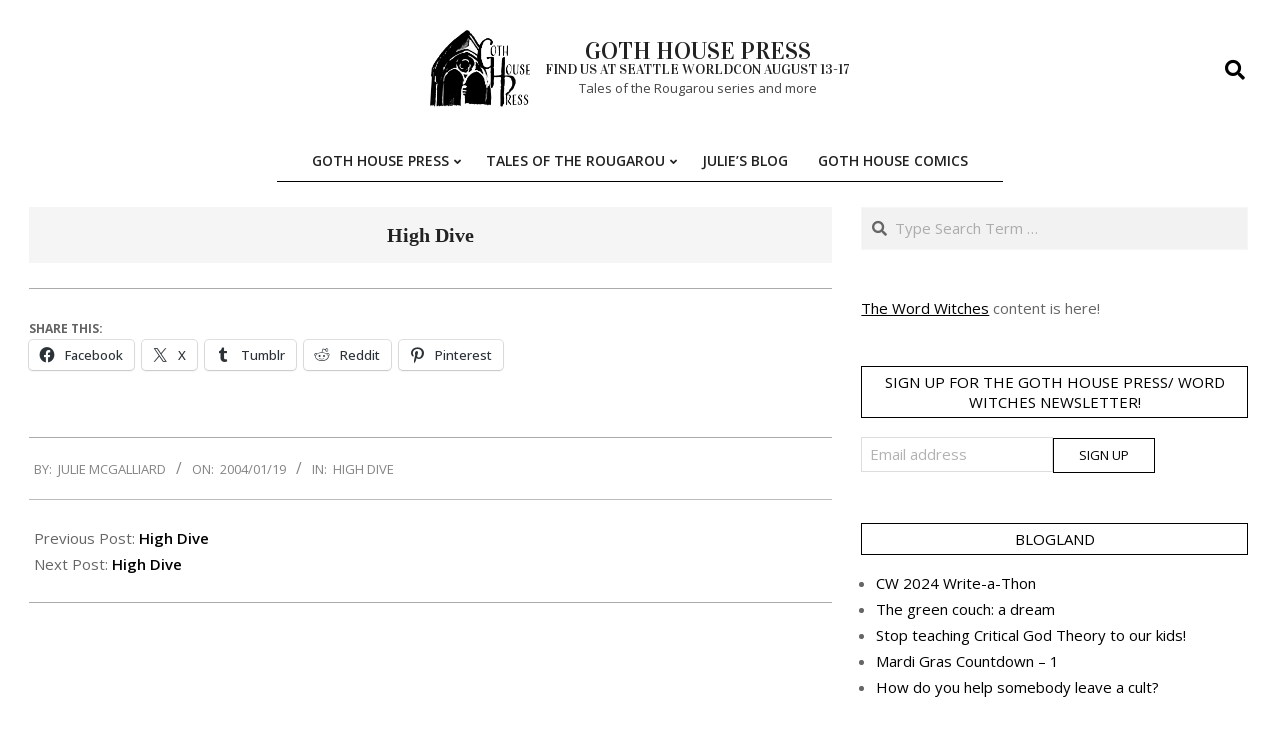

--- FILE ---
content_type: text/html; charset=UTF-8
request_url: https://www.gothhouse.org/comic/high-dive/high-dive-19/
body_size: 20291
content:
<!DOCTYPE html>
<html lang="en-US" prefix="og: http://ogp.me/ns# article: http://ogp.me/ns/article#">

<head>
<meta charset="UTF-8" />
<title>High Dive &#8211; Goth House Press</title>
<meta name='robots' content='max-image-preview:large' />
	<style>img:is([sizes="auto" i], [sizes^="auto," i]) { contain-intrinsic-size: 3000px 1500px }</style>
	<meta name="viewport" content="width=device-width, initial-scale=1" />
<meta name="generator" content="Unos 2.11.2" />
<link rel='dns-prefetch' href='//secure.gravatar.com' />
<link rel='dns-prefetch' href='//stats.wp.com' />
<link rel='dns-prefetch' href='//fonts.googleapis.com' />
<link rel='dns-prefetch' href='//v0.wordpress.com' />
<link rel='dns-prefetch' href='//jetpack.wordpress.com' />
<link rel='dns-prefetch' href='//s0.wp.com' />
<link rel='dns-prefetch' href='//public-api.wordpress.com' />
<link rel='dns-prefetch' href='//0.gravatar.com' />
<link rel='dns-prefetch' href='//1.gravatar.com' />
<link rel='dns-prefetch' href='//2.gravatar.com' />
<link rel="alternate" type="application/rss+xml" title="Goth House Press &raquo; Feed" href="https://www.gothhouse.org/feed/" />
<link rel="alternate" type="application/rss+xml" title="Goth House Press &raquo; Comments Feed" href="https://www.gothhouse.org/comments/feed/" />
<link rel="preload" href="https://www.gothhouse.org/wp-content/themes/unos/library/fonticons/webfonts/fa-solid-900.woff2" as="font" crossorigin="anonymous">
<link rel="preload" href="https://www.gothhouse.org/wp-content/themes/unos/library/fonticons/webfonts/fa-regular-400.woff2" as="font" crossorigin="anonymous">
<link rel="preload" href="https://www.gothhouse.org/wp-content/themes/unos/library/fonticons/webfonts/fa-brands-400.woff2" as="font" crossorigin="anonymous">
<script>
window._wpemojiSettings = {"baseUrl":"https:\/\/s.w.org\/images\/core\/emoji\/16.0.1\/72x72\/","ext":".png","svgUrl":"https:\/\/s.w.org\/images\/core\/emoji\/16.0.1\/svg\/","svgExt":".svg","source":{"concatemoji":"https:\/\/www.gothhouse.org\/wp-includes\/js\/wp-emoji-release.min.js?ver=6.8.3"}};
/*! This file is auto-generated */
!function(s,n){var o,i,e;function c(e){try{var t={supportTests:e,timestamp:(new Date).valueOf()};sessionStorage.setItem(o,JSON.stringify(t))}catch(e){}}function p(e,t,n){e.clearRect(0,0,e.canvas.width,e.canvas.height),e.fillText(t,0,0);var t=new Uint32Array(e.getImageData(0,0,e.canvas.width,e.canvas.height).data),a=(e.clearRect(0,0,e.canvas.width,e.canvas.height),e.fillText(n,0,0),new Uint32Array(e.getImageData(0,0,e.canvas.width,e.canvas.height).data));return t.every(function(e,t){return e===a[t]})}function u(e,t){e.clearRect(0,0,e.canvas.width,e.canvas.height),e.fillText(t,0,0);for(var n=e.getImageData(16,16,1,1),a=0;a<n.data.length;a++)if(0!==n.data[a])return!1;return!0}function f(e,t,n,a){switch(t){case"flag":return n(e,"\ud83c\udff3\ufe0f\u200d\u26a7\ufe0f","\ud83c\udff3\ufe0f\u200b\u26a7\ufe0f")?!1:!n(e,"\ud83c\udde8\ud83c\uddf6","\ud83c\udde8\u200b\ud83c\uddf6")&&!n(e,"\ud83c\udff4\udb40\udc67\udb40\udc62\udb40\udc65\udb40\udc6e\udb40\udc67\udb40\udc7f","\ud83c\udff4\u200b\udb40\udc67\u200b\udb40\udc62\u200b\udb40\udc65\u200b\udb40\udc6e\u200b\udb40\udc67\u200b\udb40\udc7f");case"emoji":return!a(e,"\ud83e\udedf")}return!1}function g(e,t,n,a){var r="undefined"!=typeof WorkerGlobalScope&&self instanceof WorkerGlobalScope?new OffscreenCanvas(300,150):s.createElement("canvas"),o=r.getContext("2d",{willReadFrequently:!0}),i=(o.textBaseline="top",o.font="600 32px Arial",{});return e.forEach(function(e){i[e]=t(o,e,n,a)}),i}function t(e){var t=s.createElement("script");t.src=e,t.defer=!0,s.head.appendChild(t)}"undefined"!=typeof Promise&&(o="wpEmojiSettingsSupports",i=["flag","emoji"],n.supports={everything:!0,everythingExceptFlag:!0},e=new Promise(function(e){s.addEventListener("DOMContentLoaded",e,{once:!0})}),new Promise(function(t){var n=function(){try{var e=JSON.parse(sessionStorage.getItem(o));if("object"==typeof e&&"number"==typeof e.timestamp&&(new Date).valueOf()<e.timestamp+604800&&"object"==typeof e.supportTests)return e.supportTests}catch(e){}return null}();if(!n){if("undefined"!=typeof Worker&&"undefined"!=typeof OffscreenCanvas&&"undefined"!=typeof URL&&URL.createObjectURL&&"undefined"!=typeof Blob)try{var e="postMessage("+g.toString()+"("+[JSON.stringify(i),f.toString(),p.toString(),u.toString()].join(",")+"));",a=new Blob([e],{type:"text/javascript"}),r=new Worker(URL.createObjectURL(a),{name:"wpTestEmojiSupports"});return void(r.onmessage=function(e){c(n=e.data),r.terminate(),t(n)})}catch(e){}c(n=g(i,f,p,u))}t(n)}).then(function(e){for(var t in e)n.supports[t]=e[t],n.supports.everything=n.supports.everything&&n.supports[t],"flag"!==t&&(n.supports.everythingExceptFlag=n.supports.everythingExceptFlag&&n.supports[t]);n.supports.everythingExceptFlag=n.supports.everythingExceptFlag&&!n.supports.flag,n.DOMReady=!1,n.readyCallback=function(){n.DOMReady=!0}}).then(function(){return e}).then(function(){var e;n.supports.everything||(n.readyCallback(),(e=n.source||{}).concatemoji?t(e.concatemoji):e.wpemoji&&e.twemoji&&(t(e.twemoji),t(e.wpemoji)))}))}((window,document),window._wpemojiSettings);
</script>
<style id='wp-emoji-styles-inline-css'>

	img.wp-smiley, img.emoji {
		display: inline !important;
		border: none !important;
		box-shadow: none !important;
		height: 1em !important;
		width: 1em !important;
		margin: 0 0.07em !important;
		vertical-align: -0.1em !important;
		background: none !important;
		padding: 0 !important;
	}
</style>
<link rel='stylesheet' id='wp-block-library-css' href='https://www.gothhouse.org/wp-includes/css/dist/block-library/style.min.css?ver=6.8.3' media='all' />
<style id='wp-block-library-theme-inline-css'>
.wp-block-audio :where(figcaption){color:#555;font-size:13px;text-align:center}.is-dark-theme .wp-block-audio :where(figcaption){color:#ffffffa6}.wp-block-audio{margin:0 0 1em}.wp-block-code{border:1px solid #ccc;border-radius:4px;font-family:Menlo,Consolas,monaco,monospace;padding:.8em 1em}.wp-block-embed :where(figcaption){color:#555;font-size:13px;text-align:center}.is-dark-theme .wp-block-embed :where(figcaption){color:#ffffffa6}.wp-block-embed{margin:0 0 1em}.blocks-gallery-caption{color:#555;font-size:13px;text-align:center}.is-dark-theme .blocks-gallery-caption{color:#ffffffa6}:root :where(.wp-block-image figcaption){color:#555;font-size:13px;text-align:center}.is-dark-theme :root :where(.wp-block-image figcaption){color:#ffffffa6}.wp-block-image{margin:0 0 1em}.wp-block-pullquote{border-bottom:4px solid;border-top:4px solid;color:currentColor;margin-bottom:1.75em}.wp-block-pullquote cite,.wp-block-pullquote footer,.wp-block-pullquote__citation{color:currentColor;font-size:.8125em;font-style:normal;text-transform:uppercase}.wp-block-quote{border-left:.25em solid;margin:0 0 1.75em;padding-left:1em}.wp-block-quote cite,.wp-block-quote footer{color:currentColor;font-size:.8125em;font-style:normal;position:relative}.wp-block-quote:where(.has-text-align-right){border-left:none;border-right:.25em solid;padding-left:0;padding-right:1em}.wp-block-quote:where(.has-text-align-center){border:none;padding-left:0}.wp-block-quote.is-large,.wp-block-quote.is-style-large,.wp-block-quote:where(.is-style-plain){border:none}.wp-block-search .wp-block-search__label{font-weight:700}.wp-block-search__button{border:1px solid #ccc;padding:.375em .625em}:where(.wp-block-group.has-background){padding:1.25em 2.375em}.wp-block-separator.has-css-opacity{opacity:.4}.wp-block-separator{border:none;border-bottom:2px solid;margin-left:auto;margin-right:auto}.wp-block-separator.has-alpha-channel-opacity{opacity:1}.wp-block-separator:not(.is-style-wide):not(.is-style-dots){width:100px}.wp-block-separator.has-background:not(.is-style-dots){border-bottom:none;height:1px}.wp-block-separator.has-background:not(.is-style-wide):not(.is-style-dots){height:2px}.wp-block-table{margin:0 0 1em}.wp-block-table td,.wp-block-table th{word-break:normal}.wp-block-table :where(figcaption){color:#555;font-size:13px;text-align:center}.is-dark-theme .wp-block-table :where(figcaption){color:#ffffffa6}.wp-block-video :where(figcaption){color:#555;font-size:13px;text-align:center}.is-dark-theme .wp-block-video :where(figcaption){color:#ffffffa6}.wp-block-video{margin:0 0 1em}:root :where(.wp-block-template-part.has-background){margin-bottom:0;margin-top:0;padding:1.25em 2.375em}
</style>
<style id='classic-theme-styles-inline-css'>
/*! This file is auto-generated */
.wp-block-button__link{color:#fff;background-color:#32373c;border-radius:9999px;box-shadow:none;text-decoration:none;padding:calc(.667em + 2px) calc(1.333em + 2px);font-size:1.125em}.wp-block-file__button{background:#32373c;color:#fff;text-decoration:none}
</style>
<link rel='stylesheet' id='mediaelement-css' href='https://www.gothhouse.org/wp-includes/js/mediaelement/mediaelementplayer-legacy.min.css?ver=4.2.17' media='all' />
<link rel='stylesheet' id='wp-mediaelement-css' href='https://www.gothhouse.org/wp-includes/js/mediaelement/wp-mediaelement.min.css?ver=6.8.3' media='all' />
<style id='jetpack-sharing-buttons-style-inline-css'>
.jetpack-sharing-buttons__services-list{display:flex;flex-direction:row;flex-wrap:wrap;gap:0;list-style-type:none;margin:5px;padding:0}.jetpack-sharing-buttons__services-list.has-small-icon-size{font-size:12px}.jetpack-sharing-buttons__services-list.has-normal-icon-size{font-size:16px}.jetpack-sharing-buttons__services-list.has-large-icon-size{font-size:24px}.jetpack-sharing-buttons__services-list.has-huge-icon-size{font-size:36px}@media print{.jetpack-sharing-buttons__services-list{display:none!important}}.editor-styles-wrapper .wp-block-jetpack-sharing-buttons{gap:0;padding-inline-start:0}ul.jetpack-sharing-buttons__services-list.has-background{padding:1.25em 2.375em}
</style>
<link rel='stylesheet' id='mpp_gutenberg-css' href='https://www.gothhouse.org/wp-content/plugins/metronet-profile-picture/dist/blocks.style.build.css?ver=2.6.3' media='all' />
<style id='global-styles-inline-css'>
:root{--wp--preset--aspect-ratio--square: 1;--wp--preset--aspect-ratio--4-3: 4/3;--wp--preset--aspect-ratio--3-4: 3/4;--wp--preset--aspect-ratio--3-2: 3/2;--wp--preset--aspect-ratio--2-3: 2/3;--wp--preset--aspect-ratio--16-9: 16/9;--wp--preset--aspect-ratio--9-16: 9/16;--wp--preset--color--black: #000000;--wp--preset--color--cyan-bluish-gray: #abb8c3;--wp--preset--color--white: #ffffff;--wp--preset--color--pale-pink: #f78da7;--wp--preset--color--vivid-red: #cf2e2e;--wp--preset--color--luminous-vivid-orange: #ff6900;--wp--preset--color--luminous-vivid-amber: #fcb900;--wp--preset--color--light-green-cyan: #7bdcb5;--wp--preset--color--vivid-green-cyan: #00d084;--wp--preset--color--pale-cyan-blue: #8ed1fc;--wp--preset--color--vivid-cyan-blue: #0693e3;--wp--preset--color--vivid-purple: #9b51e0;--wp--preset--color--accent: #000000;--wp--preset--color--accent-font: #ffffff;--wp--preset--gradient--vivid-cyan-blue-to-vivid-purple: linear-gradient(135deg,rgba(6,147,227,1) 0%,rgb(155,81,224) 100%);--wp--preset--gradient--light-green-cyan-to-vivid-green-cyan: linear-gradient(135deg,rgb(122,220,180) 0%,rgb(0,208,130) 100%);--wp--preset--gradient--luminous-vivid-amber-to-luminous-vivid-orange: linear-gradient(135deg,rgba(252,185,0,1) 0%,rgba(255,105,0,1) 100%);--wp--preset--gradient--luminous-vivid-orange-to-vivid-red: linear-gradient(135deg,rgba(255,105,0,1) 0%,rgb(207,46,46) 100%);--wp--preset--gradient--very-light-gray-to-cyan-bluish-gray: linear-gradient(135deg,rgb(238,238,238) 0%,rgb(169,184,195) 100%);--wp--preset--gradient--cool-to-warm-spectrum: linear-gradient(135deg,rgb(74,234,220) 0%,rgb(151,120,209) 20%,rgb(207,42,186) 40%,rgb(238,44,130) 60%,rgb(251,105,98) 80%,rgb(254,248,76) 100%);--wp--preset--gradient--blush-light-purple: linear-gradient(135deg,rgb(255,206,236) 0%,rgb(152,150,240) 100%);--wp--preset--gradient--blush-bordeaux: linear-gradient(135deg,rgb(254,205,165) 0%,rgb(254,45,45) 50%,rgb(107,0,62) 100%);--wp--preset--gradient--luminous-dusk: linear-gradient(135deg,rgb(255,203,112) 0%,rgb(199,81,192) 50%,rgb(65,88,208) 100%);--wp--preset--gradient--pale-ocean: linear-gradient(135deg,rgb(255,245,203) 0%,rgb(182,227,212) 50%,rgb(51,167,181) 100%);--wp--preset--gradient--electric-grass: linear-gradient(135deg,rgb(202,248,128) 0%,rgb(113,206,126) 100%);--wp--preset--gradient--midnight: linear-gradient(135deg,rgb(2,3,129) 0%,rgb(40,116,252) 100%);--wp--preset--font-size--small: 13px;--wp--preset--font-size--medium: 20px;--wp--preset--font-size--large: 36px;--wp--preset--font-size--x-large: 42px;--wp--preset--spacing--20: 0.44rem;--wp--preset--spacing--30: 0.67rem;--wp--preset--spacing--40: 1rem;--wp--preset--spacing--50: 1.5rem;--wp--preset--spacing--60: 2.25rem;--wp--preset--spacing--70: 3.38rem;--wp--preset--spacing--80: 5.06rem;--wp--preset--shadow--natural: 6px 6px 9px rgba(0, 0, 0, 0.2);--wp--preset--shadow--deep: 12px 12px 50px rgba(0, 0, 0, 0.4);--wp--preset--shadow--sharp: 6px 6px 0px rgba(0, 0, 0, 0.2);--wp--preset--shadow--outlined: 6px 6px 0px -3px rgba(255, 255, 255, 1), 6px 6px rgba(0, 0, 0, 1);--wp--preset--shadow--crisp: 6px 6px 0px rgba(0, 0, 0, 1);}:where(.is-layout-flex){gap: 0.5em;}:where(.is-layout-grid){gap: 0.5em;}body .is-layout-flex{display: flex;}.is-layout-flex{flex-wrap: wrap;align-items: center;}.is-layout-flex > :is(*, div){margin: 0;}body .is-layout-grid{display: grid;}.is-layout-grid > :is(*, div){margin: 0;}:where(.wp-block-columns.is-layout-flex){gap: 2em;}:where(.wp-block-columns.is-layout-grid){gap: 2em;}:where(.wp-block-post-template.is-layout-flex){gap: 1.25em;}:where(.wp-block-post-template.is-layout-grid){gap: 1.25em;}.has-black-color{color: var(--wp--preset--color--black) !important;}.has-cyan-bluish-gray-color{color: var(--wp--preset--color--cyan-bluish-gray) !important;}.has-white-color{color: var(--wp--preset--color--white) !important;}.has-pale-pink-color{color: var(--wp--preset--color--pale-pink) !important;}.has-vivid-red-color{color: var(--wp--preset--color--vivid-red) !important;}.has-luminous-vivid-orange-color{color: var(--wp--preset--color--luminous-vivid-orange) !important;}.has-luminous-vivid-amber-color{color: var(--wp--preset--color--luminous-vivid-amber) !important;}.has-light-green-cyan-color{color: var(--wp--preset--color--light-green-cyan) !important;}.has-vivid-green-cyan-color{color: var(--wp--preset--color--vivid-green-cyan) !important;}.has-pale-cyan-blue-color{color: var(--wp--preset--color--pale-cyan-blue) !important;}.has-vivid-cyan-blue-color{color: var(--wp--preset--color--vivid-cyan-blue) !important;}.has-vivid-purple-color{color: var(--wp--preset--color--vivid-purple) !important;}.has-black-background-color{background-color: var(--wp--preset--color--black) !important;}.has-cyan-bluish-gray-background-color{background-color: var(--wp--preset--color--cyan-bluish-gray) !important;}.has-white-background-color{background-color: var(--wp--preset--color--white) !important;}.has-pale-pink-background-color{background-color: var(--wp--preset--color--pale-pink) !important;}.has-vivid-red-background-color{background-color: var(--wp--preset--color--vivid-red) !important;}.has-luminous-vivid-orange-background-color{background-color: var(--wp--preset--color--luminous-vivid-orange) !important;}.has-luminous-vivid-amber-background-color{background-color: var(--wp--preset--color--luminous-vivid-amber) !important;}.has-light-green-cyan-background-color{background-color: var(--wp--preset--color--light-green-cyan) !important;}.has-vivid-green-cyan-background-color{background-color: var(--wp--preset--color--vivid-green-cyan) !important;}.has-pale-cyan-blue-background-color{background-color: var(--wp--preset--color--pale-cyan-blue) !important;}.has-vivid-cyan-blue-background-color{background-color: var(--wp--preset--color--vivid-cyan-blue) !important;}.has-vivid-purple-background-color{background-color: var(--wp--preset--color--vivid-purple) !important;}.has-black-border-color{border-color: var(--wp--preset--color--black) !important;}.has-cyan-bluish-gray-border-color{border-color: var(--wp--preset--color--cyan-bluish-gray) !important;}.has-white-border-color{border-color: var(--wp--preset--color--white) !important;}.has-pale-pink-border-color{border-color: var(--wp--preset--color--pale-pink) !important;}.has-vivid-red-border-color{border-color: var(--wp--preset--color--vivid-red) !important;}.has-luminous-vivid-orange-border-color{border-color: var(--wp--preset--color--luminous-vivid-orange) !important;}.has-luminous-vivid-amber-border-color{border-color: var(--wp--preset--color--luminous-vivid-amber) !important;}.has-light-green-cyan-border-color{border-color: var(--wp--preset--color--light-green-cyan) !important;}.has-vivid-green-cyan-border-color{border-color: var(--wp--preset--color--vivid-green-cyan) !important;}.has-pale-cyan-blue-border-color{border-color: var(--wp--preset--color--pale-cyan-blue) !important;}.has-vivid-cyan-blue-border-color{border-color: var(--wp--preset--color--vivid-cyan-blue) !important;}.has-vivid-purple-border-color{border-color: var(--wp--preset--color--vivid-purple) !important;}.has-vivid-cyan-blue-to-vivid-purple-gradient-background{background: var(--wp--preset--gradient--vivid-cyan-blue-to-vivid-purple) !important;}.has-light-green-cyan-to-vivid-green-cyan-gradient-background{background: var(--wp--preset--gradient--light-green-cyan-to-vivid-green-cyan) !important;}.has-luminous-vivid-amber-to-luminous-vivid-orange-gradient-background{background: var(--wp--preset--gradient--luminous-vivid-amber-to-luminous-vivid-orange) !important;}.has-luminous-vivid-orange-to-vivid-red-gradient-background{background: var(--wp--preset--gradient--luminous-vivid-orange-to-vivid-red) !important;}.has-very-light-gray-to-cyan-bluish-gray-gradient-background{background: var(--wp--preset--gradient--very-light-gray-to-cyan-bluish-gray) !important;}.has-cool-to-warm-spectrum-gradient-background{background: var(--wp--preset--gradient--cool-to-warm-spectrum) !important;}.has-blush-light-purple-gradient-background{background: var(--wp--preset--gradient--blush-light-purple) !important;}.has-blush-bordeaux-gradient-background{background: var(--wp--preset--gradient--blush-bordeaux) !important;}.has-luminous-dusk-gradient-background{background: var(--wp--preset--gradient--luminous-dusk) !important;}.has-pale-ocean-gradient-background{background: var(--wp--preset--gradient--pale-ocean) !important;}.has-electric-grass-gradient-background{background: var(--wp--preset--gradient--electric-grass) !important;}.has-midnight-gradient-background{background: var(--wp--preset--gradient--midnight) !important;}.has-small-font-size{font-size: var(--wp--preset--font-size--small) !important;}.has-medium-font-size{font-size: var(--wp--preset--font-size--medium) !important;}.has-large-font-size{font-size: var(--wp--preset--font-size--large) !important;}.has-x-large-font-size{font-size: var(--wp--preset--font-size--x-large) !important;}
:where(.wp-block-post-template.is-layout-flex){gap: 1.25em;}:where(.wp-block-post-template.is-layout-grid){gap: 1.25em;}
:where(.wp-block-columns.is-layout-flex){gap: 2em;}:where(.wp-block-columns.is-layout-grid){gap: 2em;}
:root :where(.wp-block-pullquote){font-size: 1.5em;line-height: 1.6;}
</style>
<link rel='stylesheet' id='titan-adminbar-styles-css' href='https://www.gothhouse.org/wp-content/plugins/anti-spam/assets/css/admin-bar.css?ver=7.3.8' media='all' />
<link rel='stylesheet' id='SFSImainCss-css' href='https://www.gothhouse.org/wp-content/plugins/ultimate-social-media-icons/css/sfsi-style.css?ver=2.9.5' media='all' />
<link rel='stylesheet' id='widgets-on-pages-css' href='https://www.gothhouse.org/wp-content/plugins/widgets-on-pages/public/css/widgets-on-pages-public.css?ver=1.4.0' media='all' />
<link rel='stylesheet' id='wpsc-style-css' href='https://www.gothhouse.org/wp-content/plugins/wordpress-simple-paypal-shopping-cart/assets/wpsc-front-end-styles.css?ver=5.1.9' media='all' />
<link rel='stylesheet' id='wp-event-manager-frontend-css' href='https://www.gothhouse.org/wp-content/plugins/wp-event-manager/assets/css/frontend.min.css?ver=6.8.3' media='all' />
<link rel='stylesheet' id='wp-event-manager-jquery-ui-css-css' href='https://www.gothhouse.org/wp-content/plugins/wp-event-manager/assets/js/jquery-ui/jquery-ui.css?ver=6.8.3' media='all' />
<link rel='stylesheet' id='wp-event-manager-jquery-timepicker-css-css' href='https://www.gothhouse.org/wp-content/plugins/wp-event-manager/assets/js/jquery-timepicker/jquery.timepicker.min.css?ver=6.8.3' media='all' />
<link rel='stylesheet' id='wp-event-manager-grid-style-css' href='https://www.gothhouse.org/wp-content/plugins/wp-event-manager/assets/css/wpem-grid.min.css?ver=6.8.3' media='all' />
<link rel='stylesheet' id='wp-event-manager-font-style-css' href='https://www.gothhouse.org/wp-content/plugins/wp-event-manager/assets/fonts/style.css?ver=6.8.3' media='all' />
<link rel='stylesheet' id='unos-googlefont-css' href='https://fonts.googleapis.com/css2?family=Open%20Sans:ital,wght@0,300;0,400;0,500;0,600;0,700;0,800;1,400;1,700&#038;family=Vidaloka:ital,wght@0,400;1,400&#038;display=swap' media='all' />
<link rel='stylesheet' id='font-awesome-css' href='https://www.gothhouse.org/wp-content/themes/unos/library/fonticons/font-awesome.css?ver=5.15.4' media='all' />
<link rel='stylesheet' id='hoot-style-css' href='https://www.gothhouse.org/wp-content/themes/unos/style.css?ver=2.11.2' media='all' />
<link rel='stylesheet' id='hoot-wpblocks-css' href='https://www.gothhouse.org/wp-content/themes/unos/include/blocks/wpblocks.css?ver=2.11.2' media='all' />
<link rel='stylesheet' id='hoot-child-style-css' href='https://www.gothhouse.org/wp-content/themes/unos-publisher/style.css?ver=1.0.18' media='all' />
<style id='hoot-child-style-inline-css'>
a {  color: #000000; }  a:hover {  color: #000000; }  .accent-typo {  background: #000000;  color: #ffffff; }  .invert-accent-typo {  background: #ffffff;  color: #000000; }  .invert-typo {  color: #ffffff; }  .enforce-typo {  background: #ffffff; }  body.wordpress input[type="submit"], body.wordpress #submit, body.wordpress .button {  border-color: #000000;  background: #ffffff;  color: #000000; }  body.wordpress input[type="submit"]:hover, body.wordpress #submit:hover, body.wordpress .button:hover, body.wordpress input[type="submit"]:focus, body.wordpress #submit:focus, body.wordpress .button:focus {  color: #ffffff;  background: #000000; }  h1, h2, h3, h4, h5, h6, .title, .titlefont {  font-family: Georgia, serif;  text-transform: none; }  #main.main,.below-header {  background: #ffffff; }  #topbar {  background: none;  color: inherit; }  #topbar.js-search .searchform.expand .searchtext {  background: #ffffff; }  #topbar.js-search .searchform.expand .searchtext,#topbar .js-search-placeholder {  color: inherit; }  .header-aside-search.js-search .searchform i.fa-search {  color: #000000; }  #site-logo.logo-border {  border-color: #000000; }  #site-title {  text-transform: uppercase;  font-family: "Vidaloka", serif; }  .site-logo-with-icon #site-title i {  font-size: 50px; }  .site-logo-mixed-image img {  max-width: 100px; }  #site-logo-custom .site-title-line1,#site-logo-mixedcustom .site-title-line1 {  font-size: 24px;  text-transform: uppercase; }  #site-logo-custom .site-title-line2,#site-logo-mixedcustom .site-title-line2 {  font-size: 14px;  text-transform: uppercase; }  .site-title-line em {  color: #000000; }  .site-title-line mark {  background: #000000;  color: #ffffff; }  .site-title-heading-font {  font-family: Georgia, serif; }  .entry-grid .more-link {  font-family: Georgia, serif; }  .menu-items ul {  background: #ffffff; }  .menu-tag {  border-color: #000000; }  .more-link, .more-link a {  color: #000000; }  .more-link:hover, .more-link:hover a {  color: #000000; }  .sidebar .widget-title,.sub-footer .widget-title, .footer .widget-title {  background: #ffffff;  color: #000000;  border: solid 1px;  border-color: #000000; }  .sidebar .widget:hover .widget-title,.sub-footer .widget:hover .widget-title, .footer .widget:hover .widget-title {  background: #000000;  color: #ffffff; }  .js-search .searchform.expand .searchtext {  background: #ffffff; }  #infinite-handle span,.lrm-form a.button, .lrm-form button, .lrm-form button[type=submit], .lrm-form #buddypress input[type=submit], .lrm-form input[type=submit],.widget_breadcrumb_navxt .breadcrumbs > .hoot-bcn-pretext {  background: #000000;  color: #ffffff; }  .woocommerce nav.woocommerce-pagination ul li a:focus, .woocommerce nav.woocommerce-pagination ul li a:hover {  color: #000000; }  .woocommerce div.product .woocommerce-tabs ul.tabs li:hover,.woocommerce div.product .woocommerce-tabs ul.tabs li.active {  background: #000000; }  .woocommerce div.product .woocommerce-tabs ul.tabs li:hover a, .woocommerce div.product .woocommerce-tabs ul.tabs li:hover a:hover,.woocommerce div.product .woocommerce-tabs ul.tabs li.active a {  color: #ffffff; }  .wc-block-components-button, .woocommerce #respond input#submit.alt, .woocommerce a.button.alt, .woocommerce button.button.alt, .woocommerce input.button.alt {  border-color: #000000;  background: #000000;  color: #ffffff; }  .wc-block-components-button:hover, .woocommerce #respond input#submit.alt:hover, .woocommerce a.button.alt:hover, .woocommerce button.button.alt:hover, .woocommerce input.button.alt:hover {  background: #ffffff;  color: #000000; }  .widget_breadcrumb_navxt .breadcrumbs > .hoot-bcn-pretext:after {  border-left-color: #000000; }  #header,.menu-items > li.current-menu-item:not(.nohighlight):after, .menu-items > li.current-menu-ancestor:after, .menu-items > li:hover:after,.header-supplementary .menu-area-wrap,.menu-hoottag {  border-color: #000000; }  .menu-items ul li.current-menu-item:not(.nohighlight), .menu-items ul li.current-menu-ancestor, .menu-items ul li:hover {  background: #ffffff; }  .menu-items ul li.current-menu-item:not(.nohighlight) > a, .menu-items ul li.current-menu-ancestor > a, .menu-items ul li:hover > a {  color: #000000; }  :root .has-accent-color,.is-style-outline>.wp-block-button__link:not(.has-text-color), .wp-block-button__link.is-style-outline:not(.has-text-color) {  color: #000000; }  :root .has-accent-background-color,.wp-block-button__link,.wp-block-button__link:hover,.wp-block-search__button,.wp-block-search__button:hover, .wp-block-file__button,.wp-block-file__button:hover {  background: #000000; }  :root .has-accent-font-color,.wp-block-button__link,.wp-block-button__link:hover,.wp-block-search__button,.wp-block-search__button:hover, .wp-block-file__button,.wp-block-file__button:hover {  color: #ffffff; }  :root .has-accent-font-background-color {  background: #ffffff; }  @media only screen and (max-width: 969px){ .mobilemenu-fixed .menu-toggle, .mobilemenu-fixed .menu-items {  background: #ffffff; }  }
</style>
<link rel='stylesheet' id='sharedaddy-css' href='https://www.gothhouse.org/wp-content/plugins/jetpack/modules/sharedaddy/sharing.css?ver=14.9.1' media='all' />
<link rel='stylesheet' id='social-logos-css' href='https://www.gothhouse.org/wp-content/plugins/jetpack/_inc/social-logos/social-logos.min.css?ver=14.9.1' media='all' />
<script src="https://www.gothhouse.org/wp-includes/js/jquery/jquery.min.js?ver=3.7.1" id="jquery-core-js"></script>
<script src="https://www.gothhouse.org/wp-includes/js/jquery/jquery-migrate.min.js?ver=3.4.1" id="jquery-migrate-js"></script>
<link rel="https://api.w.org/" href="https://www.gothhouse.org/wp-json/" /><link rel="alternate" title="JSON" type="application/json" href="https://www.gothhouse.org/wp-json/wp/v2/posts/1103" /><link rel="EditURI" type="application/rsd+xml" title="RSD" href="https://www.gothhouse.org/xmlrpc.php?rsd" />
<meta name="generator" content="WordPress 6.8.3" />
<link rel="canonical" href="https://www.gothhouse.org/comic/high-dive/high-dive-19/" />
<link rel='shortlink' href='https://wp.me/p3GNEF-hN' />
<link rel="alternate" title="oEmbed (JSON)" type="application/json+oembed" href="https://www.gothhouse.org/wp-json/oembed/1.0/embed?url=https%3A%2F%2Fwww.gothhouse.org%2Fcomic%2Fhigh-dive%2Fhigh-dive-19%2F" />
<link rel="alternate" title="oEmbed (XML)" type="text/xml+oembed" href="https://www.gothhouse.org/wp-json/oembed/1.0/embed?url=https%3A%2F%2Fwww.gothhouse.org%2Fcomic%2Fhigh-dive%2Fhigh-dive-19%2F&#038;format=xml" />
<style>
		#category-posts-3-internal ul {padding: 0;}
#category-posts-3-internal .cat-post-item img {max-width: initial; max-height: initial; margin: initial;}
#category-posts-3-internal .cat-post-author {margin-bottom: 0;}
#category-posts-3-internal .cat-post-thumbnail {margin: 5px 10px 5px 0;}
#category-posts-3-internal .cat-post-item:before {content: ""; clear: both;}
#category-posts-3-internal .cat-post-excerpt-more {display: inline-block;}
#category-posts-3-internal .cat-post-item {list-style: none; margin: 3px 0 10px; padding: 3px 0;}
#category-posts-3-internal .cat-post-current .cat-post-title {font-weight: bold; text-transform: uppercase;}
#category-posts-3-internal [class*=cat-post-tax] {font-size: 0.85em;}
#category-posts-3-internal [class*=cat-post-tax] * {display:inline-block;}
#category-posts-3-internal .cat-post-item:after {content: ""; display: table;	clear: both;}
#category-posts-3-internal .cat-post-item .cat-post-title {overflow: hidden;text-overflow: ellipsis;white-space: initial;display: -webkit-box;-webkit-line-clamp: 2;-webkit-box-orient: vertical;padding-bottom: 0 !important;}
#category-posts-3-internal .cpwp-wrap-text p {display: inline;}
#category-posts-3-internal .cat-post-item .cpwp-wrap-text {overflow: hidden;text-overflow: ellipsis;white-space: initial;display: -webkit-box;-webkit-line-clamp: 4;-webkit-box-orient: vertical;padding-bottom: 0 !important;}
#category-posts-3-internal p.cpwp-excerpt-text {min-width: 120px;}
#category-posts-3-internal .cat-post-item:after {content: ""; display: table;	clear: both;}
#category-posts-3-internal .cat-post-thumbnail {display:block; float:left; margin:5px 10px 5px 0;}
#category-posts-3-internal .cat-post-crop {overflow:hidden;display:block;}
#category-posts-3-internal p {margin:5px 0 0 0}
#category-posts-3-internal li > div {margin:5px 0 0 0; clear:both;}
#category-posts-3-internal .dashicons {vertical-align:middle;}
#category-posts-3-internal .cat-post-thumbnail .cat-post-crop img {height: 150px;}
#category-posts-3-internal .cat-post-thumbnail .cat-post-crop img {width: 150px;}
#category-posts-3-internal .cat-post-thumbnail .cat-post-crop img {object-fit: cover; max-width: 100%; display: block;}
#category-posts-3-internal .cat-post-thumbnail .cat-post-crop-not-supported img {width: 100%;}
#category-posts-3-internal .cat-post-thumbnail {max-width:100%;}
#category-posts-3-internal .cat-post-item img {margin: initial;}
</style>
		<meta property="og:title" name="og:title" content="High Dive" />
<meta property="og:type" name="og:type" content="article" />
<meta property="og:image" name="og:image" content="https://www.gothhouse.org/wp-content/uploads/2019/10/cropped-goth-house-press-logo.png" />
<meta property="og:url" name="og:url" content="https://www.gothhouse.org/comic/high-dive/high-dive-19/" />
<meta property="og:locale" name="og:locale" content="en_US" />
<meta property="og:site_name" name="og:site_name" content="Goth House Press" />
<meta property="twitter:card" name="twitter:card" content="summary" />
<meta property="twitter:creator" name="twitter:creator" content="@mcjulie" />
<meta property="article:section" name="article:section" content="High Dive" />
<meta property="article:published_time" name="article:published_time" content="2004-01-19T00:01:00-08:00" />
<meta property="article:modified_time" name="article:modified_time" content="2004-01-19T00:01:00-08:00" />
<meta property="article:author" name="article:author" content="https://www.gothhouse.org/author/mcjulieadmin/" />
<meta property="article:author" name="article:author" content="https://www.facebook.com/jmcgalliard" />
<meta name="follow.[base64]" content="CVkYfSUN7UFTdYQJj4AW"/>
<!-- WP Simple Shopping Cart plugin v5.1.9 - https://wordpress.org/plugins/wordpress-simple-paypal-shopping-cart/ -->
	<script type="text/javascript">
	function ReadForm (obj1, tst) {
	    // Read the user form
	    var i,j,pos;
	    val_total="";val_combo="";

	    for (i=0; i<obj1.length; i++)
	    {
	        // run entire form
	        obj = obj1.elements[i];           // a form element

	        if (obj.type == "select-one")
	        {   // just selects
	            if (obj.name == "quantity" ||
	                obj.name == "amount") continue;
		        pos = obj.selectedIndex;        // which option selected
		        
		        const selected_option = obj.options[pos];
		        
		        val = selected_option?.value;   // selected value
		        if (selected_option?.getAttribute("data-display-text")){
                    val = selected_option?.getAttribute("data-display-text");
                }
		        
		        val_combo = val_combo + " (" + val + ")";
	        }
	    }
		// Now summarize everything we have processed above
		val_total = obj1.product_tmp.value + val_combo;
		obj1.wspsc_product.value = val_total;

        wpscShowCalculatedProductPrice(obj1);
	}

    document.addEventListener('DOMContentLoaded', function (){
        // Calculate all variation prices on initial page load.
        const addToCartForms = document.querySelectorAll('form.wp-cart-button-form');
        addToCartForms?.forEach(function(addToCartForm){
            wpscShowCalculatedProductPrice(addToCartForm);
        })
    })

    function wpscShowCalculatedProductPrice(form){
        const productBox = form.closest('.wp_cart_product_display_bottom');
        if (!productBox){
            // This is not a product display box shortcode, nothing o do.
            return;
        }

        const currentFormVarInputs = form.querySelectorAll('.wp_cart_variation1_select, .wp_cart_variation2_select, .wp_cart_variation3_select');
        if (!currentFormVarInputs.length){
            // This product does not have variations. Nothing to do.
            return;
        }

        const priceBox = productBox?.querySelector('.wp_cart_product_price');

        const basePriceEl = form?.querySelector('input[name="price"]');
        const basePrice = basePriceEl?.value;

        let updatedPrice = parseFloat(basePrice);

        currentFormVarInputs.forEach(function(varInput){
            const selectedOptionEl = varInput.options[varInput.selectedIndex];

            const varPrice = selectedOptionEl?.getAttribute("data-price");
            if (varPrice){
                // Nothing to do if no variation price set.
                updatedPrice += parseFloat(varPrice);
            }
        })

        priceBox.innerText = '$' + updatedPrice.toFixed(2);
    }

	</script>
    	<style>img#wpstats{display:none}</style>
		<link rel="icon" href="https://www.gothhouse.org/wp-content/uploads/2019/10/cropped-goth-house-press-logo-32x32.png" sizes="32x32" />
<link rel="icon" href="https://www.gothhouse.org/wp-content/uploads/2019/10/cropped-goth-house-press-logo-192x192.png" sizes="192x192" />
<link rel="apple-touch-icon" href="https://www.gothhouse.org/wp-content/uploads/2019/10/cropped-goth-house-press-logo-180x180.png" />
<meta name="msapplication-TileImage" content="https://www.gothhouse.org/wp-content/uploads/2019/10/cropped-goth-house-press-logo-270x270.png" />
		<style id="wp-custom-css">
			.center-image{text-align:center;font-size:130%;}
.center-image a{color:white;}
.center-image-text{color:white;}		</style>
		</head>

<body class="wp-singular post-template-default single single-post postid-1103 single-format-standard wp-custom-logo wp-theme-unos wp-child-theme-unos-publisher unos-publisher wordpress ltr en en-us child-theme logged-out custom-background singular singular-post singular-post-1103 sfsi_actvite_theme_flat" dir="ltr" itemscope="itemscope" itemtype="https://schema.org/Blog">

	
	<a href="#main" class="screen-reader-text">Skip to content</a>

	
	<div id="page-wrapper" class=" hgrid site-boxed page-wrapper sitewrap-wide-right sidebarsN sidebars1 hoot-cf7-style hoot-mapp-style hoot-jetpack-style hoot-sticky-sidebar">

		
		<header id="header" class="site-header header-layout-primary-search header-layout-secondary-bottom tablemenu" role="banner" itemscope="itemscope" itemtype="https://schema.org/WPHeader">

			
			<div id="header-primary" class=" header-part header-primary header-primary-search">
				<div class="hgrid">
					<div class="table hgrid-span-12">
							<div id="branding" class="site-branding branding table-cell-mid">
		<div id="site-logo" class="site-logo-mixedcustom">
			<div id="site-logo-mixedcustom" class="site-logo-mixedcustom site-logo-with-image"><div class="site-logo-mixed-image"><a href="https://www.gothhouse.org/" class="custom-logo-link" rel="home"><img width="3081" height="2446" src="https://www.gothhouse.org/wp-content/uploads/2021/01/ghp-bullet-logo.png" class="custom-logo" alt="Goth House Press" /></a></div><div class="site-logo-mixed-text"><div id="site-title" class="site-title" itemprop="headline"><a href="https://www.gothhouse.org" rel="home" itemprop="url"><span class="customblogname"><span class="site-title-line site-title-line1">Goth House Press</span><span class="site-title-line site-title-line2">Find us at Seattle Worldcon August 13-17</span></span></a></div><div id="site-description" class="site-description" itemprop="description">Tales of the Rougarou series and more</div></div></div>		</div>
	</div><!-- #branding -->
	<div id="header-aside" class=" header-aside table-cell-mid header-aside-search  js-search"><div class="searchbody"><form method="get" class="searchform" action="https://www.gothhouse.org/" ><label class="screen-reader-text">Search</label><i class="fas fa-search"></i><input type="text" class="searchtext" name="s" placeholder="Type Search Term &hellip;" value="" /><input type="submit" class="submit" name="submit" value="Search" /><span class="js-search-placeholder"></span></form></div><!-- /searchbody --></div>					</div>
				</div>
			</div>

					<div id="header-supplementary" class=" header-part header-supplementary header-supplementary-bottom header-supplementary-center header-supplementary-mobilemenu-fixed">
			<div class="hgrid">
				<div class="hgrid-span-12">
					<div class="menu-area-wrap">
							<div class="screen-reader-text">Primary Navigation Menu</div>
	<nav id="menu-primary" class="menu nav-menu menu-primary mobilemenu-fixed mobilesubmenu-click" role="navigation" itemscope="itemscope" itemtype="https://schema.org/SiteNavigationElement">
		<a class="menu-toggle" href="#"><span class="menu-toggle-text">Menu</span><i class="fas fa-bars"></i></a>

		<ul id="menu-primary-items" class="menu-items sf-menu menu"><li id="menu-item-3071" class="menu-item menu-item-type-post_type menu-item-object-page menu-item-home menu-item-has-children menu-item-3071"><a href="https://www.gothhouse.org/"><span class="menu-title"><span class="menu-title-text">Goth House Press</span></span></a>
<ul class="sub-menu">
	<li id="menu-item-3528" class="menu-item menu-item-type-post_type menu-item-object-page menu-item-3528"><a href="https://www.gothhouse.org/blood-equations/"><span class="menu-title"><span class="menu-title-text">Blood Equations</span></span></a></li>
</ul>
</li>
<li id="menu-item-3511" class="menu-item menu-item-type-post_type menu-item-object-page menu-item-has-children menu-item-3511"><a href="https://www.gothhouse.org/tales-of-the-rougarou/"><span class="menu-title"><span class="menu-title-text">Tales of the Rougarou</span></span></a>
<ul class="sub-menu">
	<li id="menu-item-3513" class="menu-item menu-item-type-post_type menu-item-object-page menu-item-3513"><a href="https://www.gothhouse.org/tales-of-the-rougarou/waking/"><span class="menu-title"><span class="menu-title-text">Waking Up Naked in Strange Places</span></span></a></li>
	<li id="menu-item-3072" class="menu-item menu-item-type-post_type menu-item-object-page menu-item-3072"><a href="https://www.gothhouse.org/tales-of-the-rougarou/stripping-down-to-scars/"><span class="menu-title"><span class="menu-title-text">Stripping Down to Scars</span></span></a></li>
	<li id="menu-item-3512" class="menu-item menu-item-type-post_type menu-item-object-page menu-item-3512"><a href="https://www.gothhouse.org/tales-of-the-rougarou/fighting-the-moon/"><span class="menu-title"><span class="menu-title-text">Fighting the Moon</span></span></a></li>
	<li id="menu-item-3653" class="menu-item menu-item-type-post_type menu-item-object-page menu-item-3653"><a href="https://www.gothhouse.org/tales-of-the-rougarou/hunting-after-ghosts/"><span class="menu-title"><span class="menu-title-text">Hunting After Ghosts</span></span></a></li>
</ul>
</li>
<li id="menu-item-3378" class="menu-item menu-item-type-post_type menu-item-object-page current_page_parent menu-item-3378"><a href="https://www.gothhouse.org/julies-blog/"><span class="menu-title"><span class="menu-title-text">Julie’s Blog</span></span></a></li>
<li id="menu-item-3503" class="menu-item menu-item-type-post_type menu-item-object-page menu-item-3503"><a href="https://www.gothhouse.org/goth-house-comics/"><span class="menu-title"><span class="menu-title-text">Goth House Comics</span></span></a></li>
</ul>
	</nav><!-- #menu-primary -->
						</div>
				</div>
			</div>
		</div>
		
		</header><!-- #header -->

		
		<div id="main" class=" main">
			

<div class="hgrid main-content-grid">

	<main id="content" class="content  hgrid-span-8 has-sidebar layout-wide-right " role="main">
		<div id="content-wrap" class=" content-wrap theiaStickySidebar">

			
				<div id="loop-meta" class="  loop-meta-wrap pageheader-bg-both   loop-meta-withtext">
										<div class="hgrid">

						<div class=" loop-meta hgrid-span-12" itemscope="itemscope" itemtype="https://schema.org/WebPageElement">
							<div class="entry-header">

																<h1 class=" loop-title entry-title" itemprop="headline">High Dive</h1>

								
							</div><!-- .entry-header -->
						</div><!-- .loop-meta -->

					</div>
				</div>

			
	<article id="post-1103" class="entry author-mcjulieadmin post-1103 post type-post status-publish format-standard category-high-dive" itemscope="itemscope" itemtype="https://schema.org/BlogPosting" itemprop="blogPost">

		<div class="entry-content" itemprop="articleBody">

			<div class="entry-the-content">
				<div class="sharedaddy sd-sharing-enabled"><div class="robots-nocontent sd-block sd-social sd-social-icon-text sd-sharing"><h3 class="sd-title">Share this:</h3><div class="sd-content"><ul><li class="share-facebook"><a rel="nofollow noopener noreferrer"
				data-shared="sharing-facebook-1103"
				class="share-facebook sd-button share-icon"
				href="https://www.gothhouse.org/comic/high-dive/high-dive-19/?share=facebook"
				target="_blank"
				aria-labelledby="sharing-facebook-1103"
				>
				<span id="sharing-facebook-1103" hidden>Click to share on Facebook (Opens in new window)</span>
				<span>Facebook</span>
			</a></li><li class="share-twitter"><a rel="nofollow noopener noreferrer"
				data-shared="sharing-twitter-1103"
				class="share-twitter sd-button share-icon"
				href="https://www.gothhouse.org/comic/high-dive/high-dive-19/?share=twitter"
				target="_blank"
				aria-labelledby="sharing-twitter-1103"
				>
				<span id="sharing-twitter-1103" hidden>Click to share on X (Opens in new window)</span>
				<span>X</span>
			</a></li><li class="share-tumblr"><a rel="nofollow noopener noreferrer"
				data-shared="sharing-tumblr-1103"
				class="share-tumblr sd-button share-icon"
				href="https://www.gothhouse.org/comic/high-dive/high-dive-19/?share=tumblr"
				target="_blank"
				aria-labelledby="sharing-tumblr-1103"
				>
				<span id="sharing-tumblr-1103" hidden>Click to share on Tumblr (Opens in new window)</span>
				<span>Tumblr</span>
			</a></li><li class="share-reddit"><a rel="nofollow noopener noreferrer"
				data-shared="sharing-reddit-1103"
				class="share-reddit sd-button share-icon"
				href="https://www.gothhouse.org/comic/high-dive/high-dive-19/?share=reddit"
				target="_blank"
				aria-labelledby="sharing-reddit-1103"
				>
				<span id="sharing-reddit-1103" hidden>Click to share on Reddit (Opens in new window)</span>
				<span>Reddit</span>
			</a></li><li class="share-pinterest"><a rel="nofollow noopener noreferrer"
				data-shared="sharing-pinterest-1103"
				class="share-pinterest sd-button share-icon"
				href="https://www.gothhouse.org/comic/high-dive/high-dive-19/?share=pinterest"
				target="_blank"
				aria-labelledby="sharing-pinterest-1103"
				>
				<span id="sharing-pinterest-1103" hidden>Click to share on Pinterest (Opens in new window)</span>
				<span>Pinterest</span>
			</a></li><li class="share-end"></li></ul></div></div></div>			</div>
					</div><!-- .entry-content -->

		<div class="screen-reader-text" itemprop="datePublished" itemtype="https://schema.org/Date">2004-01-19</div>

					<footer class="entry-footer">
				<div class="entry-byline"> <div class="entry-byline-block entry-byline-author"> <span class="entry-byline-label">By:</span> <span class="entry-author" itemprop="author" itemscope="itemscope" itemtype="https://schema.org/Person"><a href="https://www.gothhouse.org/author/mcjulieadmin/" title="Posts by Julie McGalliard" rel="author" class="url fn n" itemprop="url"><span itemprop="name">Julie McGalliard</span></a></span> </div> <div class="entry-byline-block entry-byline-date"> <span class="entry-byline-label">On:</span> <time class="entry-published updated" datetime="2004-01-19T00:01:00-08:00" itemprop="datePublished" title="Monday, January 19, 2004, 12:01 am">2004/01/19</time> </div> <div class="entry-byline-block entry-byline-cats"> <span class="entry-byline-label">In:</span> <a href="https://www.gothhouse.org/category/comic/high-dive/" rel="category tag">High Dive</a> </div><span class="entry-publisher" itemprop="publisher" itemscope="itemscope" itemtype="https://schema.org/Organization"><meta itemprop="name" content="Goth House Press"><span itemprop="logo" itemscope itemtype="https://schema.org/ImageObject"><meta itemprop="url" content="https://www.gothhouse.org/wp-content/uploads/2021/01/ghp-bullet-logo.png"><meta itemprop="width" content="3081"><meta itemprop="height" content="2446"></span></span></div><!-- .entry-byline -->			</footer><!-- .entry-footer -->
			
	</article><!-- .entry -->

<div id="loop-nav-wrap" class="loop-nav"><div class="prev">Previous Post: <a href="https://www.gothhouse.org/comic/high-dive/high-dive-18/" rel="prev">High Dive</a></div><div class="next">Next Post: <a href="https://www.gothhouse.org/comic/high-dive/high-dive-20/" rel="next">High Dive</a></div></div><!-- .loop-nav -->
		</div><!-- #content-wrap -->
	</main><!-- #content -->

	
	<aside id="sidebar-primary" class="sidebar sidebar-primary hgrid-span-4 layout-wide-right " role="complementary" itemscope="itemscope" itemtype="https://schema.org/WPSideBar">
		<div class=" sidebar-wrap theiaStickySidebar">

			<section id="search-6" class="widget widget_search"><div class="searchbody"><form method="get" class="searchform" action="https://www.gothhouse.org/" ><label class="screen-reader-text">Search</label><i class="fas fa-search"></i><input type="text" class="searchtext" name="s" placeholder="Type Search Term &hellip;" value="" /><input type="submit" class="submit" name="submit" value="Search" /><span class="js-search-placeholder"></span></form></div><!-- /searchbody --></section><section id="text-7" class="widget widget_text">			<div class="textwidget"><p><a href="https://www.gothhouse.org/category/word-witches/">The Word Witches</a> content is here!</p>
</div>
		</section><section id="mc4wp_form_widget-2" class="widget widget_mc4wp_form_widget"><h3 class="widget-title"><span>Sign up for the Goth House Press/ Word Witches Newsletter!</span></h3><script>(function() {
	window.mc4wp = window.mc4wp || {
		listeners: [],
		forms: {
			on: function(evt, cb) {
				window.mc4wp.listeners.push(
					{
						event   : evt,
						callback: cb
					}
				);
			}
		}
	}
})();
</script><!-- Mailchimp for WordPress v4.10.6 - https://wordpress.org/plugins/mailchimp-for-wp/ --><form id="mc4wp-form-1" class="mc4wp-form mc4wp-form-3061" method="post" data-id="3061" data-name="Sign up for the Goth House Press mailing list!" ><div class="mc4wp-form-fields"><div>
	<label> 
		<input type="email" name="EMAIL" placeholder="Email address" required /><input type="submit" value="Sign up" />
</label>
</div></div><label style="display: none !important;">Leave this field empty if you're human: <input type="text" name="_mc4wp_honeypot" value="" tabindex="-1" autocomplete="off" /></label><input type="hidden" name="_mc4wp_timestamp" value="1768841833" /><input type="hidden" name="_mc4wp_form_id" value="3061" /><input type="hidden" name="_mc4wp_form_element_id" value="mc4wp-form-1" /><div class="mc4wp-response"></div></form><!-- / Mailchimp for WordPress Plugin --></section>
		<section id="recent-posts-2" class="widget widget_recent_entries">
		<h3 class="widget-title"><span>Blogland</span></h3>
		<ul>
											<li>
					<a href="https://www.gothhouse.org/blog/cw-2024-write-a-thon/">CW 2024 Write-a-Thon</a>
									</li>
											<li>
					<a href="https://www.gothhouse.org/blog/the-green-couch-a-dream/">The green couch: a dream</a>
									</li>
											<li>
					<a href="https://www.gothhouse.org/blog/stop-teaching-critical-god-theory-to-our-kids/">Stop teaching Critical God Theory to our kids!</a>
									</li>
											<li>
					<a href="https://www.gothhouse.org/blog/mardi-gras-countdown-1/">Mardi Gras Countdown &#8211; 1</a>
									</li>
											<li>
					<a href="https://www.gothhouse.org/blog/how-do-you-help-somebody-leave-a-cult/">How do you help somebody leave a cult?</a>
									</li>
					</ul>

		</section><section id="search-2" class="widget widget_search"><div class="searchbody"><form method="get" class="searchform" action="https://www.gothhouse.org/" ><label class="screen-reader-text">Search</label><i class="fas fa-search"></i><input type="text" class="searchtext" name="s" placeholder="Type Search Term &hellip;" value="" /><input type="submit" class="submit" name="submit" value="Search" /><span class="js-search-placeholder"></span></form></div><!-- /searchbody --></section><section id="archives-2" class="widget widget_archive"><h3 class="widget-title"><span>Archives </span></h3>		<label class="screen-reader-text" for="archives-dropdown-2">Archives </label>
		<select id="archives-dropdown-2" name="archive-dropdown">
			
			<option value="">Select Month</option>
				<option value='https://www.gothhouse.org/2024/06/'> June 2024 &nbsp;(1)</option>
	<option value='https://www.gothhouse.org/2023/10/'> October 2023 &nbsp;(1)</option>
	<option value='https://www.gothhouse.org/2021/06/'> June 2021 &nbsp;(1)</option>
	<option value='https://www.gothhouse.org/2021/02/'> February 2021 &nbsp;(1)</option>
	<option value='https://www.gothhouse.org/2021/01/'> January 2021 &nbsp;(1)</option>
	<option value='https://www.gothhouse.org/2020/11/'> November 2020 &nbsp;(2)</option>
	<option value='https://www.gothhouse.org/2020/09/'> September 2020 &nbsp;(1)</option>
	<option value='https://www.gothhouse.org/2020/08/'> August 2020 &nbsp;(1)</option>
	<option value='https://www.gothhouse.org/2020/07/'> July 2020 &nbsp;(2)</option>
	<option value='https://www.gothhouse.org/2020/06/'> June 2020 &nbsp;(1)</option>
	<option value='https://www.gothhouse.org/2020/05/'> May 2020 &nbsp;(1)</option>
	<option value='https://www.gothhouse.org/2020/04/'> April 2020 &nbsp;(1)</option>
	<option value='https://www.gothhouse.org/2020/03/'> March 2020 &nbsp;(1)</option>
	<option value='https://www.gothhouse.org/2020/01/'> January 2020 &nbsp;(1)</option>
	<option value='https://www.gothhouse.org/2019/12/'> December 2019 &nbsp;(2)</option>
	<option value='https://www.gothhouse.org/2019/10/'> October 2019 &nbsp;(3)</option>
	<option value='https://www.gothhouse.org/2019/08/'> August 2019 &nbsp;(1)</option>
	<option value='https://www.gothhouse.org/2019/07/'> July 2019 &nbsp;(1)</option>
	<option value='https://www.gothhouse.org/2019/02/'> February 2019 &nbsp;(1)</option>
	<option value='https://www.gothhouse.org/2018/10/'> October 2018 &nbsp;(1)</option>
	<option value='https://www.gothhouse.org/2018/08/'> August 2018 &nbsp;(1)</option>
	<option value='https://www.gothhouse.org/2018/07/'> July 2018 &nbsp;(3)</option>
	<option value='https://www.gothhouse.org/2018/06/'> June 2018 &nbsp;(2)</option>
	<option value='https://www.gothhouse.org/2018/05/'> May 2018 &nbsp;(2)</option>
	<option value='https://www.gothhouse.org/2018/04/'> April 2018 &nbsp;(1)</option>
	<option value='https://www.gothhouse.org/2018/03/'> March 2018 &nbsp;(2)</option>
	<option value='https://www.gothhouse.org/2018/02/'> February 2018 &nbsp;(1)</option>
	<option value='https://www.gothhouse.org/2018/01/'> January 2018 &nbsp;(2)</option>
	<option value='https://www.gothhouse.org/2017/12/'> December 2017 &nbsp;(1)</option>
	<option value='https://www.gothhouse.org/2017/11/'> November 2017 &nbsp;(2)</option>
	<option value='https://www.gothhouse.org/2017/10/'> October 2017 &nbsp;(1)</option>
	<option value='https://www.gothhouse.org/2017/09/'> September 2017 &nbsp;(4)</option>
	<option value='https://www.gothhouse.org/2017/08/'> August 2017 &nbsp;(1)</option>
	<option value='https://www.gothhouse.org/2017/07/'> July 2017 &nbsp;(5)</option>
	<option value='https://www.gothhouse.org/2017/06/'> June 2017 &nbsp;(2)</option>
	<option value='https://www.gothhouse.org/2017/05/'> May 2017 &nbsp;(3)</option>
	<option value='https://www.gothhouse.org/2017/04/'> April 2017 &nbsp;(1)</option>
	<option value='https://www.gothhouse.org/2017/03/'> March 2017 &nbsp;(1)</option>
	<option value='https://www.gothhouse.org/2017/02/'> February 2017 &nbsp;(2)</option>
	<option value='https://www.gothhouse.org/2017/01/'> January 2017 &nbsp;(4)</option>
	<option value='https://www.gothhouse.org/2016/12/'> December 2016 &nbsp;(4)</option>
	<option value='https://www.gothhouse.org/2016/11/'> November 2016 &nbsp;(8)</option>
	<option value='https://www.gothhouse.org/2016/10/'> October 2016 &nbsp;(10)</option>
	<option value='https://www.gothhouse.org/2016/09/'> September 2016 &nbsp;(1)</option>
	<option value='https://www.gothhouse.org/2016/07/'> July 2016 &nbsp;(3)</option>
	<option value='https://www.gothhouse.org/2016/06/'> June 2016 &nbsp;(4)</option>
	<option value='https://www.gothhouse.org/2016/05/'> May 2016 &nbsp;(1)</option>
	<option value='https://www.gothhouse.org/2016/03/'> March 2016 &nbsp;(2)</option>
	<option value='https://www.gothhouse.org/2016/02/'> February 2016 &nbsp;(2)</option>
	<option value='https://www.gothhouse.org/2016/01/'> January 2016 &nbsp;(2)</option>
	<option value='https://www.gothhouse.org/2015/12/'> December 2015 &nbsp;(2)</option>
	<option value='https://www.gothhouse.org/2015/10/'> October 2015 &nbsp;(11)</option>
	<option value='https://www.gothhouse.org/2015/09/'> September 2015 &nbsp;(2)</option>
	<option value='https://www.gothhouse.org/2015/08/'> August 2015 &nbsp;(3)</option>
	<option value='https://www.gothhouse.org/2015/07/'> July 2015 &nbsp;(8)</option>
	<option value='https://www.gothhouse.org/2015/06/'> June 2015 &nbsp;(1)</option>
	<option value='https://www.gothhouse.org/2015/05/'> May 2015 &nbsp;(4)</option>
	<option value='https://www.gothhouse.org/2015/04/'> April 2015 &nbsp;(4)</option>
	<option value='https://www.gothhouse.org/2015/03/'> March 2015 &nbsp;(2)</option>
	<option value='https://www.gothhouse.org/2015/01/'> January 2015 &nbsp;(1)</option>
	<option value='https://www.gothhouse.org/2014/12/'> December 2014 &nbsp;(1)</option>
	<option value='https://www.gothhouse.org/2014/11/'> November 2014 &nbsp;(2)</option>
	<option value='https://www.gothhouse.org/2014/10/'> October 2014 &nbsp;(1)</option>
	<option value='https://www.gothhouse.org/2014/09/'> September 2014 &nbsp;(1)</option>
	<option value='https://www.gothhouse.org/2014/08/'> August 2014 &nbsp;(1)</option>
	<option value='https://www.gothhouse.org/2014/07/'> July 2014 &nbsp;(3)</option>
	<option value='https://www.gothhouse.org/2014/06/'> June 2014 &nbsp;(4)</option>
	<option value='https://www.gothhouse.org/2014/05/'> May 2014 &nbsp;(1)</option>
	<option value='https://www.gothhouse.org/2014/04/'> April 2014 &nbsp;(4)</option>
	<option value='https://www.gothhouse.org/2014/03/'> March 2014 &nbsp;(2)</option>
	<option value='https://www.gothhouse.org/2014/02/'> February 2014 &nbsp;(5)</option>
	<option value='https://www.gothhouse.org/2014/01/'> January 2014 &nbsp;(2)</option>
	<option value='https://www.gothhouse.org/2013/12/'> December 2013 &nbsp;(2)</option>
	<option value='https://www.gothhouse.org/2013/11/'> November 2013 &nbsp;(1)</option>
	<option value='https://www.gothhouse.org/2013/10/'> October 2013 &nbsp;(3)</option>
	<option value='https://www.gothhouse.org/2013/09/'> September 2013 &nbsp;(2)</option>
	<option value='https://www.gothhouse.org/2013/08/'> August 2013 &nbsp;(4)</option>
	<option value='https://www.gothhouse.org/2013/07/'> July 2013 &nbsp;(7)</option>
	<option value='https://www.gothhouse.org/2013/06/'> June 2013 &nbsp;(4)</option>
	<option value='https://www.gothhouse.org/2013/05/'> May 2013 &nbsp;(2)</option>
	<option value='https://www.gothhouse.org/2013/04/'> April 2013 &nbsp;(3)</option>
	<option value='https://www.gothhouse.org/2013/03/'> March 2013 &nbsp;(2)</option>
	<option value='https://www.gothhouse.org/2012/12/'> December 2012 &nbsp;(1)</option>
	<option value='https://www.gothhouse.org/2012/11/'> November 2012 &nbsp;(4)</option>
	<option value='https://www.gothhouse.org/2012/10/'> October 2012 &nbsp;(1)</option>
	<option value='https://www.gothhouse.org/2012/08/'> August 2012 &nbsp;(2)</option>
	<option value='https://www.gothhouse.org/2012/07/'> July 2012 &nbsp;(3)</option>
	<option value='https://www.gothhouse.org/2012/06/'> June 2012 &nbsp;(2)</option>
	<option value='https://www.gothhouse.org/2012/05/'> May 2012 &nbsp;(3)</option>
	<option value='https://www.gothhouse.org/2012/04/'> April 2012 &nbsp;(2)</option>
	<option value='https://www.gothhouse.org/2012/03/'> March 2012 &nbsp;(1)</option>
	<option value='https://www.gothhouse.org/2011/12/'> December 2011 &nbsp;(1)</option>
	<option value='https://www.gothhouse.org/2011/11/'> November 2011 &nbsp;(4)</option>
	<option value='https://www.gothhouse.org/2011/10/'> October 2011 &nbsp;(4)</option>
	<option value='https://www.gothhouse.org/2011/09/'> September 2011 &nbsp;(3)</option>
	<option value='https://www.gothhouse.org/2011/08/'> August 2011 &nbsp;(2)</option>
	<option value='https://www.gothhouse.org/2011/07/'> July 2011 &nbsp;(5)</option>
	<option value='https://www.gothhouse.org/2011/06/'> June 2011 &nbsp;(3)</option>
	<option value='https://www.gothhouse.org/2011/05/'> May 2011 &nbsp;(1)</option>
	<option value='https://www.gothhouse.org/2011/04/'> April 2011 &nbsp;(2)</option>
	<option value='https://www.gothhouse.org/2011/03/'> March 2011 &nbsp;(1)</option>
	<option value='https://www.gothhouse.org/2011/01/'> January 2011 &nbsp;(1)</option>
	<option value='https://www.gothhouse.org/2010/11/'> November 2010 &nbsp;(2)</option>
	<option value='https://www.gothhouse.org/2010/10/'> October 2010 &nbsp;(2)</option>
	<option value='https://www.gothhouse.org/2010/08/'> August 2010 &nbsp;(1)</option>
	<option value='https://www.gothhouse.org/2010/07/'> July 2010 &nbsp;(1)</option>
	<option value='https://www.gothhouse.org/2010/06/'> June 2010 &nbsp;(2)</option>
	<option value='https://www.gothhouse.org/2010/05/'> May 2010 &nbsp;(3)</option>
	<option value='https://www.gothhouse.org/2010/04/'> April 2010 &nbsp;(1)</option>
	<option value='https://www.gothhouse.org/2010/03/'> March 2010 &nbsp;(7)</option>
	<option value='https://www.gothhouse.org/2010/02/'> February 2010 &nbsp;(8)</option>
	<option value='https://www.gothhouse.org/2010/01/'> January 2010 &nbsp;(3)</option>
	<option value='https://www.gothhouse.org/2009/12/'> December 2009 &nbsp;(6)</option>
	<option value='https://www.gothhouse.org/2009/11/'> November 2009 &nbsp;(14)</option>
	<option value='https://www.gothhouse.org/2009/10/'> October 2009 &nbsp;(10)</option>
	<option value='https://www.gothhouse.org/2009/09/'> September 2009 &nbsp;(5)</option>
	<option value='https://www.gothhouse.org/2009/08/'> August 2009 &nbsp;(5)</option>
	<option value='https://www.gothhouse.org/2009/07/'> July 2009 &nbsp;(10)</option>
	<option value='https://www.gothhouse.org/2009/06/'> June 2009 &nbsp;(2)</option>
	<option value='https://www.gothhouse.org/2009/05/'> May 2009 &nbsp;(6)</option>
	<option value='https://www.gothhouse.org/2009/04/'> April 2009 &nbsp;(3)</option>
	<option value='https://www.gothhouse.org/2009/03/'> March 2009 &nbsp;(3)</option>
	<option value='https://www.gothhouse.org/2009/02/'> February 2009 &nbsp;(2)</option>
	<option value='https://www.gothhouse.org/2009/01/'> January 2009 &nbsp;(7)</option>
	<option value='https://www.gothhouse.org/2008/12/'> December 2008 &nbsp;(5)</option>
	<option value='https://www.gothhouse.org/2008/11/'> November 2008 &nbsp;(4)</option>
	<option value='https://www.gothhouse.org/2008/10/'> October 2008 &nbsp;(31)</option>
	<option value='https://www.gothhouse.org/2008/09/'> September 2008 &nbsp;(7)</option>
	<option value='https://www.gothhouse.org/2008/08/'> August 2008 &nbsp;(18)</option>
	<option value='https://www.gothhouse.org/2008/07/'> July 2008 &nbsp;(3)</option>
	<option value='https://www.gothhouse.org/2008/06/'> June 2008 &nbsp;(5)</option>
	<option value='https://www.gothhouse.org/2008/05/'> May 2008 &nbsp;(19)</option>
	<option value='https://www.gothhouse.org/2008/04/'> April 2008 &nbsp;(6)</option>
	<option value='https://www.gothhouse.org/2008/03/'> March 2008 &nbsp;(2)</option>
	<option value='https://www.gothhouse.org/2008/02/'> February 2008 &nbsp;(4)</option>
	<option value='https://www.gothhouse.org/2008/01/'> January 2008 &nbsp;(1)</option>
	<option value='https://www.gothhouse.org/2007/12/'> December 2007 &nbsp;(1)</option>
	<option value='https://www.gothhouse.org/2007/10/'> October 2007 &nbsp;(9)</option>
	<option value='https://www.gothhouse.org/2007/09/'> September 2007 &nbsp;(3)</option>
	<option value='https://www.gothhouse.org/2007/08/'> August 2007 &nbsp;(16)</option>
	<option value='https://www.gothhouse.org/2007/04/'> April 2007 &nbsp;(1)</option>
	<option value='https://www.gothhouse.org/2007/03/'> March 2007 &nbsp;(1)</option>
	<option value='https://www.gothhouse.org/2006/07/'> July 2006 &nbsp;(6)</option>
	<option value='https://www.gothhouse.org/2006/06/'> June 2006 &nbsp;(5)</option>
	<option value='https://www.gothhouse.org/2006/05/'> May 2006 &nbsp;(30)</option>
	<option value='https://www.gothhouse.org/2006/04/'> April 2006 &nbsp;(25)</option>
	<option value='https://www.gothhouse.org/2006/03/'> March 2006 &nbsp;(8)</option>
	<option value='https://www.gothhouse.org/2006/01/'> January 2006 &nbsp;(20)</option>
	<option value='https://www.gothhouse.org/2005/07/'> July 2005 &nbsp;(5)</option>
	<option value='https://www.gothhouse.org/2005/06/'> June 2005 &nbsp;(9)</option>
	<option value='https://www.gothhouse.org/2005/05/'> May 2005 &nbsp;(24)</option>
	<option value='https://www.gothhouse.org/2005/04/'> April 2005 &nbsp;(33)</option>
	<option value='https://www.gothhouse.org/2005/03/'> March 2005 &nbsp;(31)</option>
	<option value='https://www.gothhouse.org/2005/02/'> February 2005 &nbsp;(28)</option>
	<option value='https://www.gothhouse.org/2005/01/'> January 2005 &nbsp;(31)</option>
	<option value='https://www.gothhouse.org/2004/12/'> December 2004 &nbsp;(5)</option>
	<option value='https://www.gothhouse.org/2004/11/'> November 2004 &nbsp;(5)</option>
	<option value='https://www.gothhouse.org/2004/10/'> October 2004 &nbsp;(4)</option>
	<option value='https://www.gothhouse.org/2004/09/'> September 2004 &nbsp;(30)</option>
	<option value='https://www.gothhouse.org/2004/08/'> August 2004 &nbsp;(31)</option>
	<option value='https://www.gothhouse.org/2004/05/'> May 2004 &nbsp;(3)</option>
	<option value='https://www.gothhouse.org/2004/04/'> April 2004 &nbsp;(18)</option>
	<option value='https://www.gothhouse.org/2004/03/'> March 2004 &nbsp;(10)</option>
	<option value='https://www.gothhouse.org/2004/02/'> February 2004 &nbsp;(27)</option>
	<option value='https://www.gothhouse.org/2004/01/'> January 2004 &nbsp;(20)</option>
	<option value='https://www.gothhouse.org/2003/12/'> December 2003 &nbsp;(6)</option>
	<option value='https://www.gothhouse.org/2003/10/'> October 2003 &nbsp;(5)</option>
	<option value='https://www.gothhouse.org/2003/08/'> August 2003 &nbsp;(9)</option>
	<option value='https://www.gothhouse.org/2003/07/'> July 2003 &nbsp;(7)</option>
	<option value='https://www.gothhouse.org/2003/06/'> June 2003 &nbsp;(10)</option>
	<option value='https://www.gothhouse.org/2003/05/'> May 2003 &nbsp;(7)</option>
	<option value='https://www.gothhouse.org/2003/04/'> April 2003 &nbsp;(5)</option>
	<option value='https://www.gothhouse.org/2003/03/'> March 2003 &nbsp;(6)</option>
	<option value='https://www.gothhouse.org/2002/10/'> October 2002 &nbsp;(16)</option>
	<option value='https://www.gothhouse.org/2002/09/'> September 2002 &nbsp;(6)</option>
	<option value='https://www.gothhouse.org/2002/08/'> August 2002 &nbsp;(13)</option>
	<option value='https://www.gothhouse.org/2002/07/'> July 2002 &nbsp;(7)</option>
	<option value='https://www.gothhouse.org/2002/06/'> June 2002 &nbsp;(8)</option>
	<option value='https://www.gothhouse.org/2002/05/'> May 2002 &nbsp;(12)</option>
	<option value='https://www.gothhouse.org/2002/04/'> April 2002 &nbsp;(3)</option>
	<option value='https://www.gothhouse.org/2002/03/'> March 2002 &nbsp;(24)</option>
	<option value='https://www.gothhouse.org/2002/02/'> February 2002 &nbsp;(7)</option>
	<option value='https://www.gothhouse.org/2001/12/'> December 2001 &nbsp;(8)</option>
	<option value='https://www.gothhouse.org/2001/11/'> November 2001 &nbsp;(10)</option>
	<option value='https://www.gothhouse.org/2001/10/'> October 2001 &nbsp;(8)</option>
	<option value='https://www.gothhouse.org/2001/01/'> January 2001 &nbsp;(1)</option>

		</select>

			<script>
(function() {
	var dropdown = document.getElementById( "archives-dropdown-2" );
	function onSelectChange() {
		if ( dropdown.options[ dropdown.selectedIndex ].value !== '' ) {
			document.location.href = this.options[ this.selectedIndex ].value;
		}
	}
	dropdown.onchange = onSelectChange;
})();
</script>
</section><section id="meta-2" class="widget widget_meta"><h3 class="widget-title"><span>&nbsp;</span></h3>
		<ul>
						<li><a href="https://www.gothhouse.org/wp-login.php">Log in</a></li>
			<li><a href="https://www.gothhouse.org/feed/">Entries feed</a></li>
			<li><a href="https://www.gothhouse.org/comments/feed/">Comments feed</a></li>

			<li><a href="https://wordpress.org/">WordPress.org</a></li>
		</ul>

		</section><section id="tag_cloud-4" class="widget widget_tag_cloud"><h3 class="widget-title"><span>Tags</span></h3><div class="tagcloud"><a href="https://www.gothhouse.org/tag/24-hour-comics/" class="tag-cloud-link tag-link-122 tag-link-position-1" style="font-size: 18.323232323232pt;" aria-label="24-hour-comics (144 items)">24-hour-comics</a>
<a href="https://www.gothhouse.org/tag/adulting/" class="tag-cloud-link tag-link-228 tag-link-position-2" style="font-size: 8pt;" aria-label="adulting (4 items)">adulting</a>
<a href="https://www.gothhouse.org/tag/arguing-with-evangelicals/" class="tag-cloud-link tag-link-8 tag-link-position-3" style="font-size: 17.40404040404pt;" aria-label="arguing with evangelicals (107 items)">arguing with evangelicals</a>
<a href="https://www.gothhouse.org/tag/buffyana/" class="tag-cloud-link tag-link-25 tag-link-position-4" style="font-size: 9.7676767676768pt;" aria-label="buffyana (8 items)">buffyana</a>
<a href="https://www.gothhouse.org/tag/clarion-west/" class="tag-cloud-link tag-link-46 tag-link-position-5" style="font-size: 13.79797979798pt;" aria-label="clarion west (32 items)">clarion west</a>
<a href="https://www.gothhouse.org/tag/crits/" class="tag-cloud-link tag-link-14 tag-link-position-6" style="font-size: 14.575757575758pt;" aria-label="crits (42 items)">crits</a>
<a href="https://www.gothhouse.org/tag/feminism/" class="tag-cloud-link tag-link-13 tag-link-position-7" style="font-size: 12.242424242424pt;" aria-label="feminism (19 items)">feminism</a>
<a href="https://www.gothhouse.org/tag/friday-the-thirteenth/" class="tag-cloud-link tag-link-89 tag-link-position-8" style="font-size: 9.0606060606061pt;" aria-label="friday the thirteenth (6 items)">friday the thirteenth</a>
<a href="https://www.gothhouse.org/tag/goth-house-characters/" class="tag-cloud-link tag-link-73 tag-link-position-9" style="font-size: 22pt;" aria-label="goth house characters (473 items)">goth house characters</a>
<a href="https://www.gothhouse.org/tag/goth-house-comics/" class="tag-cloud-link tag-link-18 tag-link-position-10" style="font-size: 8.5656565656566pt;" aria-label="Goth House Comics (5 items)">Goth House Comics</a>
<a href="https://www.gothhouse.org/tag/halloween/" class="tag-cloud-link tag-link-33 tag-link-position-11" style="font-size: 13.727272727273pt;" aria-label="halloween (31 items)">halloween</a>
<a href="https://www.gothhouse.org/tag/happy-kittens/" class="tag-cloud-link tag-link-181 tag-link-position-12" style="font-size: 12.242424242424pt;" aria-label="happy kittens (19 items)">happy kittens</a>
<a href="https://www.gothhouse.org/tag/hell/" class="tag-cloud-link tag-link-70 tag-link-position-13" style="font-size: 13.727272727273pt;" aria-label="hell (31 items)">hell</a>
<a href="https://www.gothhouse.org/tag/high-school/" class="tag-cloud-link tag-link-121 tag-link-position-14" style="font-size: 16.979797979798pt;" aria-label="high school (93 items)">high school</a>
<a href="https://www.gothhouse.org/tag/holidays/" class="tag-cloud-link tag-link-74 tag-link-position-15" style="font-size: 14.434343434343pt;" aria-label="holidays (40 items)">holidays</a>
<a href="https://www.gothhouse.org/tag/horror/" class="tag-cloud-link tag-link-138 tag-link-position-16" style="font-size: 8pt;" aria-label="horror (4 items)">horror</a>
<a href="https://www.gothhouse.org/tag/housekeeping-for-nerds/" class="tag-cloud-link tag-link-229 tag-link-position-17" style="font-size: 8pt;" aria-label="housekeeping for nerds (4 items)">housekeeping for nerds</a>
<a href="https://www.gothhouse.org/tag/hugos/" class="tag-cloud-link tag-link-180 tag-link-position-18" style="font-size: 12.242424242424pt;" aria-label="Hugos (19 items)">Hugos</a>
<a href="https://www.gothhouse.org/tag/indonesia/" class="tag-cloud-link tag-link-48 tag-link-position-19" style="font-size: 8.5656565656566pt;" aria-label="indonesia (5 items)">indonesia</a>
<a href="https://www.gothhouse.org/tag/iraq-war/" class="tag-cloud-link tag-link-102 tag-link-position-20" style="font-size: 8.5656565656566pt;" aria-label="iraq war (5 items)">iraq war</a>
<a href="https://www.gothhouse.org/tag/leaving-goth-house/" class="tag-cloud-link tag-link-111 tag-link-position-21" style="font-size: 19.10101010101pt;" aria-label="leaving goth house (185 items)">leaving goth house</a>
<a href="https://www.gothhouse.org/tag/movies/" class="tag-cloud-link tag-link-68 tag-link-position-22" style="font-size: 12.808080808081pt;" aria-label="movies (23 items)">movies</a>
<a href="https://www.gothhouse.org/tag/music/" class="tag-cloud-link tag-link-53 tag-link-position-23" style="font-size: 9.7676767676768pt;" aria-label="music (8 items)">music</a>
<a href="https://www.gothhouse.org/tag/never-a-helpmeet/" class="tag-cloud-link tag-link-202 tag-link-position-24" style="font-size: 10.121212121212pt;" aria-label="never a helpmeet (9 items)">never a helpmeet</a>
<a href="https://www.gothhouse.org/tag/new-orleans/" class="tag-cloud-link tag-link-43 tag-link-position-25" style="font-size: 9.0606060606061pt;" aria-label="new orleans (6 items)">new orleans</a>
<a href="https://www.gothhouse.org/tag/personal/" class="tag-cloud-link tag-link-23 tag-link-position-26" style="font-size: 9.4141414141414pt;" aria-label="personal (7 items)">personal</a>
<a href="https://www.gothhouse.org/tag/political-type-stuff/" class="tag-cloud-link tag-link-19 tag-link-position-27" style="font-size: 18.535353535354pt;" aria-label="political-type-stuff (154 items)">political-type-stuff</a>
<a href="https://www.gothhouse.org/tag/quiverfull/" class="tag-cloud-link tag-link-201 tag-link-position-28" style="font-size: 9.7676767676768pt;" aria-label="quiverfull (8 items)">quiverfull</a>
<a href="https://www.gothhouse.org/tag/rants/" class="tag-cloud-link tag-link-27 tag-link-position-29" style="font-size: 8.5656565656566pt;" aria-label="rants (5 items)">rants</a>
<a href="https://www.gothhouse.org/tag/religion/" class="tag-cloud-link tag-link-9 tag-link-position-30" style="font-size: 12.242424242424pt;" aria-label="religion (19 items)">religion</a>
<a href="https://www.gothhouse.org/tag/religion-series/" class="tag-cloud-link tag-link-40 tag-link-position-31" style="font-size: 11.181818181818pt;" aria-label="religion series (13 items)">religion series</a>
<a href="https://www.gothhouse.org/tag/science-fiction/" class="tag-cloud-link tag-link-11 tag-link-position-32" style="font-size: 9.0606060606061pt;" aria-label="science fiction (6 items)">science fiction</a>
<a href="https://www.gothhouse.org/tag/strong-female-characters-series/" class="tag-cloud-link tag-link-192 tag-link-position-33" style="font-size: 10.121212121212pt;" aria-label="strong female characters series (9 items)">strong female characters series</a>
<a href="https://www.gothhouse.org/tag/supervillains/" class="tag-cloud-link tag-link-101 tag-link-position-34" style="font-size: 10.686868686869pt;" aria-label="supervillains (11 items)">supervillains</a>
<a href="https://www.gothhouse.org/tag/tales-of-the-rougarou/" class="tag-cloud-link tag-link-165 tag-link-position-35" style="font-size: 8pt;" aria-label="tales of the rougarou (4 items)">tales of the rougarou</a>
<a href="https://www.gothhouse.org/tag/the-shadow-workshop/" class="tag-cloud-link tag-link-187 tag-link-position-36" style="font-size: 9.0606060606061pt;" aria-label="The Shadow Workshop (6 items)">The Shadow Workshop</a>
<a href="https://www.gothhouse.org/tag/travel/" class="tag-cloud-link tag-link-47 tag-link-position-37" style="font-size: 9.0606060606061pt;" aria-label="travel (6 items)">travel</a>
<a href="https://www.gothhouse.org/tag/twilight/" class="tag-cloud-link tag-link-36 tag-link-position-38" style="font-size: 9.4141414141414pt;" aria-label="twilight (7 items)">twilight</a>
<a href="https://www.gothhouse.org/tag/vampires/" class="tag-cloud-link tag-link-22 tag-link-position-39" style="font-size: 13.161616161616pt;" aria-label="vampires (26 items)">vampires</a>
<a href="https://www.gothhouse.org/tag/werewolves/" class="tag-cloud-link tag-link-142 tag-link-position-40" style="font-size: 9.0606060606061pt;" aria-label="werewolves (6 items)">werewolves</a>
<a href="https://www.gothhouse.org/tag/write-a-thon/" class="tag-cloud-link tag-link-54 tag-link-position-41" style="font-size: 13.585858585859pt;" aria-label="write-a-thon (30 items)">write-a-thon</a>
<a href="https://www.gothhouse.org/tag/writing/" class="tag-cloud-link tag-link-21 tag-link-position-42" style="font-size: 14.646464646465pt;" aria-label="writing (43 items)">writing</a>
<a href="https://www.gothhouse.org/tag/xmas/" class="tag-cloud-link tag-link-104 tag-link-position-43" style="font-size: 9.0606060606061pt;" aria-label="xmas (6 items)">xmas</a>
<a href="https://www.gothhouse.org/tag/zombies/" class="tag-cloud-link tag-link-34 tag-link-position-44" style="font-size: 12.10101010101pt;" aria-label="zombies (18 items)">zombies</a>
<a href="https://www.gothhouse.org/tag/zombies-of-the-patriarchy/" class="tag-cloud-link tag-link-161 tag-link-position-45" style="font-size: 13.585858585859pt;" aria-label="zombies of the patriarchy (30 items)">zombies of the patriarchy</a></div>
</section>
		</div><!-- .sidebar-wrap -->
	</aside><!-- #sidebar-primary -->

	

</div><!-- .main-content-grid -->

		</div><!-- #main -->

		
		
<footer id="footer" class="site-footer footer hgrid-stretch inline-nav" role="contentinfo" itemscope="itemscope" itemtype="https://schema.org/WPFooter">
	<div class="hgrid">
					<div class="hgrid-span-4 footer-column">
				<section id="mc4wp_form_widget-3" class="widget widget_mc4wp_form_widget"><h3 class="widget-title"><span>Sign up for our newsletter!</span></h3><script>(function() {
	window.mc4wp = window.mc4wp || {
		listeners: [],
		forms: {
			on: function(evt, cb) {
				window.mc4wp.listeners.push(
					{
						event   : evt,
						callback: cb
					}
				);
			}
		}
	}
})();
</script><!-- Mailchimp for WordPress v4.10.6 - https://wordpress.org/plugins/mailchimp-for-wp/ --><form id="mc4wp-form-2" class="mc4wp-form mc4wp-form-3061" method="post" data-id="3061" data-name="Sign up for the Goth House Press mailing list!" ><div class="mc4wp-form-fields"><div>
	<label> 
		<input type="email" name="EMAIL" placeholder="Email address" required /><input type="submit" value="Sign up" />
</label>
</div></div><label style="display: none !important;">Leave this field empty if you're human: <input type="text" name="_mc4wp_honeypot" value="" tabindex="-1" autocomplete="off" /></label><input type="hidden" name="_mc4wp_timestamp" value="1768841833" /><input type="hidden" name="_mc4wp_form_id" value="3061" /><input type="hidden" name="_mc4wp_form_element_id" value="mc4wp-form-2" /><div class="mc4wp-response"></div></form><!-- / Mailchimp for WordPress Plugin --></section><section id="search-4" class="widget widget_search"><h3 class="widget-title"><span>Search</span></h3><div class="searchbody"><form method="get" class="searchform" action="https://www.gothhouse.org/" ><label class="screen-reader-text">Search</label><i class="fas fa-search"></i><input type="text" class="searchtext" name="s" placeholder="Type Search Term &hellip;" value="" /><input type="submit" class="submit" name="submit" value="Search" /><span class="js-search-placeholder"></span></form></div><!-- /searchbody --></section><section id="meta-3" class="widget widget_meta"><h3 class="widget-title"><span>Meta</span></h3>
		<ul>
						<li><a href="https://www.gothhouse.org/wp-login.php">Log in</a></li>
			<li><a href="https://www.gothhouse.org/feed/">Entries feed</a></li>
			<li><a href="https://www.gothhouse.org/comments/feed/">Comments feed</a></li>

			<li><a href="https://wordpress.org/">WordPress.org</a></li>
		</ul>

		</section>			</div>
					<div class="hgrid-span-4 footer-column">
				<section id="pages-2" class="widget widget_pages"><h3 class="widget-title"><span>PAges</span></h3>
			<ul>
				<li class="page_item page-item-67"><a href="https://www.gothhouse.org/about/">About Goth House</a></li>
<li class="page_item page-item-3523"><a href="https://www.gothhouse.org/blood-equations/">Blood Equations</a></li>
<li class="page_item page-item-3227 page_item_has_children"><a href="https://www.gothhouse.org/checkout/">Checkout</a>
<ul class='children'>
	<li class="page_item page-item-3228"><a href="https://www.gothhouse.org/checkout/purchase-confirmation/">Purchase Confirmation</a></li>
	<li class="page_item page-item-3230"><a href="https://www.gothhouse.org/checkout/purchase-history/">Purchase History</a></li>
	<li class="page_item page-item-3229"><a href="https://www.gothhouse.org/checkout/transaction-failed/">Transaction Failed</a></li>
</ul>
</li>
<li class="page_item page-item-2386"><a href="https://www.gothhouse.org/clarion-west-write-a-thon-2016/">Clarion West Write-a-thon 2016</a></li>
<li class="page_item page-item-2931"><a href="https://www.gothhouse.org/clarion-west-write-a-thon-2018/">Clarion West Write-a-thon 2018</a></li>
<li class="page_item page-item-3742"><a href="https://www.gothhouse.org/clarion-west-write-a-thon-2023/">Clarion West Write-a-Thon 2023</a></li>
<li class="page_item page-item-3785"><a href="https://www.gothhouse.org/event-organizers/">Event Organizers</a></li>
<li class="page_item page-item-3788"><a href="https://www.gothhouse.org/event-venues/">Event Venues</a></li>
<li class="page_item page-item-3717"><a href="https://www.gothhouse.org/events/">Events</a></li>
<li class="page_item page-item-3482"><a href="https://www.gothhouse.org/goth-house-comics/">Goth House Comics</a></li>
<li class="page_item page-item-3007"><a href="https://www.gothhouse.org/">Goth House Press</a></li>
<li class="page_item page-item-3542"><a href="https://www.gothhouse.org/goth-house-press-newsletter/">Goth House Press newsletter</a></li>
<li class="page_item page-item-3049"><a href="https://www.gothhouse.org/julie-mcgalliard/">Julie McGalliard</a></li>
<li class="page_item page-item-3376 current_page_parent"><a href="https://www.gothhouse.org/julies-blog/">Julie&#8217;s Blog</a></li>
<li class="page_item page-item-3562"><a href="https://www.gothhouse.org/mardi-gras-2022/">Mardi Gras 2022</a></li>
<li class="page_item page-item-3730"><a href="https://www.gothhouse.org/norwescon-2023-julie-mcgalliard-schedule/">Norwescon 2023: Julie McGalliard schedule</a></li>
<li class="page_item page-item-3784"><a href="https://www.gothhouse.org/organizer-dashboard/">Organizer Dashboard</a></li>
<li class="page_item page-item-3783"><a href="https://www.gothhouse.org/submit-organizer-form/">Submit Organizer Form</a></li>
<li class="page_item page-item-3786"><a href="https://www.gothhouse.org/submit-venue-form/">Submit Venue Form</a></li>
<li class="page_item page-item-3057 page_item_has_children"><a href="https://www.gothhouse.org/tales-of-the-rougarou/">Tales of the Rougarou</a>
<ul class='children'>
	<li class="page_item page-item-3472"><a href="https://www.gothhouse.org/tales-of-the-rougarou/fighting-the-moon/">Fighting the Moon</a></li>
	<li class="page_item page-item-3639"><a href="https://www.gothhouse.org/tales-of-the-rougarou/hunting-after-ghosts/">Hunting After Ghosts</a></li>
	<li class="page_item page-item-3063"><a href="https://www.gothhouse.org/tales-of-the-rougarou/stripping-down-to-scars/">Stripping Down to Scars</a></li>
	<li class="page_item page-item-2168"><a href="https://www.gothhouse.org/tales-of-the-rougarou/the-rougarou-legends-and-sources/">The Rougarou &#8212; Legends and sources</a></li>
	<li class="page_item page-item-3780"><a href="https://www.gothhouse.org/tales-of-the-rougarou/traveling-with-the-wolf/">Traveling With the Wolf</a></li>
	<li class="page_item page-item-2111 page_item_has_children"><a href="https://www.gothhouse.org/tales-of-the-rougarou/waking/">Waking Up Naked in Strange Places</a>
	<ul class='children'>
		<li class="page_item page-item-2172"><a href="https://www.gothhouse.org/tales-of-the-rougarou/waking/wunisp-discussion-questions/">WUNISP Discussion Questions</a></li>
	</ul>
</li>
</ul>
</li>
<li class="page_item page-item-3787"><a href="https://www.gothhouse.org/venue-dashboard/">Venue Dashboard</a></li>
<li class="page_item page-item-1803"><a href="https://www.gothhouse.org/write-a-thon-2015/">Write-a-thon 2015</a></li>
			</ul>

			</section>			</div>
					<div class="hgrid-span-4 footer-column">
				<section id="custom_html-2" class="widget_text widget widget_custom_html"><div class="textwidget custom-html-widget">Goth House Press operates from an undisclosed bunker location in Seattle, Washington</div></section><section id="sfsi-widget-2" class="widget sfsi">		<div class="sfsi_widget" data-position="widget" style="display:flex;flex-wrap:wrap;justify-content: left">
			<div id='sfsi_wDiv'></div>
			<div class="norm_row sfsi_wDiv "  style="width:225px;position:absolute;;text-align:left"><div style='width:40px; height:40px;margin-left:5px;margin-bottom:5px; ' class='sfsi_wicons shuffeldiv ' ><div class='inerCnt'><a class=' sficn' data-effect='' target='_blank'  href='https://www.gothhouse.org/feed/' id='sfsiid_rss_icon' style='width:40px;height:40px;opacity:1;background:#f2721f;'  ><img data-pin-nopin='true' alt='RSS' title='RSS' src='https://www.gothhouse.org/wp-content/plugins/ultimate-social-media-icons/images/icons_theme/flat/flat_rss.png' width='40' height='40' style='' class='sfcm sfsi_wicon ' data-effect=''   /></a></div></div><div style='width:40px; height:40px;margin-left:5px;margin-bottom:5px; ' class='sfsi_wicons shuffeldiv ' ><div class='inerCnt'><a class=' sficn' data-effect='' target='_blank'  href='https://www.facebook.com/GothHouse' id='sfsiid_facebook_icon' style='width:40px;height:40px;opacity:1;background:#336699;'  ><img data-pin-nopin='true' alt='Facebook' title='Facebook' src='https://www.gothhouse.org/wp-content/plugins/ultimate-social-media-icons/images/icons_theme/flat/flat_facebook.png' width='40' height='40' style='' class='sfcm sfsi_wicon ' data-effect=''   /></a></div></div><div style='width:40px; height:40px;margin-left:5px;margin-bottom:5px; ' class='sfsi_wicons shuffeldiv ' ><div class='inerCnt'><a class=' sficn' data-effect='' target='_blank'  href='https://twitter.com/gothpress' id='sfsiid_twitter_icon' style='width:40px;height:40px;opacity:1;background:#000000;'  ><img data-pin-nopin='true' alt='Twitter' title='Twitter' src='https://www.gothhouse.org/wp-content/plugins/ultimate-social-media-icons/images/icons_theme/flat/flat_twitter.png' width='40' height='40' style='' class='sfcm sfsi_wicon ' data-effect=''   /></a></div></div><div style='width:40px; height:40px;margin-left:5px;margin-bottom:5px; ' class='sfsi_wicons shuffeldiv ' ><div class='inerCnt'><a class=' sficn' data-effect='' target='_blank'  href='https://www.instagram.com/jmcgal/' id='sfsiid_instagram_icon' style='width:40px;height:40px;opacity:1;background:radial-gradient(circle farthest-corner at 35% 90%, #fec564, rgba(0, 0, 0, 0) 50%), radial-gradient(circle farthest-corner at 0 140%, #fec564, rgba(0, 0, 0, 0) 50%), radial-gradient(ellipse farthest-corner at 0 -25%, #5258cf, rgba(0, 0, 0, 0) 50%), radial-gradient(ellipse farthest-corner at 20% -50%, #5258cf, rgba(0, 0, 0, 0) 50%), radial-gradient(ellipse farthest-corner at 100% 0, #893dc2, rgba(0, 0, 0, 0) 50%), radial-gradient(ellipse farthest-corner at 60% -20%, #893dc2, rgba(0, 0, 0, 0) 50%), radial-gradient(ellipse farthest-corner at 100% 100%, #d9317a, rgba(0, 0, 0, 0)), linear-gradient(#6559ca, #bc318f 30%, #e33f5f 50%, #f77638 70%, #fec66d 100%);'  ><img data-pin-nopin='true' alt='Instagram' title='Instagram' src='https://www.gothhouse.org/wp-content/plugins/ultimate-social-media-icons/images/icons_theme/flat/flat_instagram.png' width='40' height='40' style='' class='sfcm sfsi_wicon ' data-effect=''   /></a></div></div></div ><div id="sfsi_holder" class="sfsi_holders" style="position: relative; float: left;width:100%;z-index:-1;"></div ><script>window.addEventListener("sfsi_functions_loaded", function()
			{
				if (typeof sfsi_widget_set == "function") {
					sfsi_widget_set();
				}
			}); </script>			<div style="clear: both;"></div>
		</div>
	</section>			</div>
			</div>
</footer><!-- #footer -->


			<div id="post-footer" class=" post-footer hgrid-stretch linkstyle">
		<div class="hgrid">
			<div class="hgrid-span-12">
				<p class="credit small">
					 Designed using <a class="theme-link" href="https://wphoot.com/themes/unos/" title="Unos WordPress Theme">Unos</a>. Powered by <a class="wp-link" href="https://wordpress.org">WordPress</a>.				</p><!-- .credit -->
			</div>
		</div>
	</div>

	</div><!-- #page-wrapper -->

	<script type="speculationrules">
{"prefetch":[{"source":"document","where":{"and":[{"href_matches":"\/*"},{"not":{"href_matches":["\/wp-*.php","\/wp-admin\/*","\/wp-content\/uploads\/*","\/wp-content\/*","\/wp-content\/plugins\/*","\/wp-content\/themes\/unos-publisher\/*","\/wp-content\/themes\/unos\/*","\/*\\?(.+)"]}},{"not":{"selector_matches":"a[rel~=\"nofollow\"]"}},{"not":{"selector_matches":".no-prefetch, .no-prefetch a"}}]},"eagerness":"conservative"}]}
</script>
                <!--facebook like and share js -->
                <div id="fb-root"></div>
                <script>
                    (function(d, s, id) {
                        var js, fjs = d.getElementsByTagName(s)[0];
                        if (d.getElementById(id)) return;
                        js = d.createElement(s);
                        js.id = id;
                        js.src = "https://connect.facebook.net/en_US/sdk.js#xfbml=1&version=v3.2";
                        fjs.parentNode.insertBefore(js, fjs);
                    }(document, 'script', 'facebook-jssdk'));
                </script>
                <script>
window.addEventListener('sfsi_functions_loaded', function() {
    if (typeof sfsi_responsive_toggle == 'function') {
        sfsi_responsive_toggle(0);
        // console.log('sfsi_responsive_toggle');

    }
})
</script>
    <script>
        window.addEventListener('sfsi_functions_loaded', function () {
            if (typeof sfsi_plugin_version == 'function') {
                sfsi_plugin_version(2.77);
            }
        });

        function sfsi_processfurther(ref) {
            var feed_id = '[base64]';
            var feedtype = 8;
            var email = jQuery(ref).find('input[name="email"]').val();
            var filter = /^(([^<>()[\]\\.,;:\s@\"]+(\.[^<>()[\]\\.,;:\s@\"]+)*)|(\".+\"))@((\[[0-9]{1,3}\.[0-9]{1,3}\.[0-9]{1,3}\.[0-9]{1,3}\])|(([a-zA-Z\-0-9]+\.)+[a-zA-Z]{2,}))$/;
            if ((email != "Enter your email") && (filter.test(email))) {
                if (feedtype == "8") {
                    var url = "https://api.follow.it/subscription-form/" + feed_id + "/" + feedtype;
                    window.open(url, "popupwindow", "scrollbars=yes,width=1080,height=760");
                    return true;
                }
            } else {
                alert("Please enter email address");
                jQuery(ref).find('input[name="email"]').focus();
                return false;
            }
        }
    </script>
    <style type="text/css" aria-selected="true">
        .sfsi_subscribe_Popinner {
             width: 100% !important;

            height: auto !important;

         padding: 18px 0px !important;

            background-color: #ffffff !important;
        }

        .sfsi_subscribe_Popinner form {
            margin: 0 20px !important;
        }

        .sfsi_subscribe_Popinner h5 {
            font-family: Helvetica,Arial,sans-serif !important;

             font-weight: bold !important;   color:#000000 !important; font-size: 16px !important;   text-align:center !important; margin: 0 0 10px !important;
            padding: 0 !important;
        }

        .sfsi_subscription_form_field {
            margin: 5px 0 !important;
            width: 100% !important;
            display: inline-flex;
            display: -webkit-inline-flex;
        }

        .sfsi_subscription_form_field input {
            width: 100% !important;
            padding: 10px 0px !important;
        }

        .sfsi_subscribe_Popinner input[type=email] {
         font-family: Helvetica,Arial,sans-serif !important;   font-style:normal !important;  color: #000000 !important;   font-size:14px !important; text-align: center !important;        }

        .sfsi_subscribe_Popinner input[type=email]::-webkit-input-placeholder {

         font-family: Helvetica,Arial,sans-serif !important;   font-style:normal !important;  color:#000000 !important; font-size: 14px !important;   text-align:center !important;        }

        .sfsi_subscribe_Popinner input[type=email]:-moz-placeholder {
            /* Firefox 18- */
         font-family: Helvetica,Arial,sans-serif !important;   font-style:normal !important;   color:#000000 !important; font-size: 14px !important;   text-align:center !important;
        }

        .sfsi_subscribe_Popinner input[type=email]::-moz-placeholder {
            /* Firefox 19+ */
         font-family: Helvetica,Arial,sans-serif !important;   font-style: normal !important;
              color:#000000 !important; font-size: 14px !important;   text-align:center !important;        }

        .sfsi_subscribe_Popinner input[type=email]:-ms-input-placeholder {

            font-family: Helvetica,Arial,sans-serif !important;  font-style:normal !important;  color: #000000 !important;  font-size:14px !important;
         text-align: center !important;        }

        .sfsi_subscribe_Popinner input[type=submit] {

         font-family: Helvetica,Arial,sans-serif !important;   font-weight: bold !important;   color:#000000 !important; font-size: 16px !important;   text-align:center !important; background-color: #dedede !important;        }

                .sfsi_shortcode_container {
            float: left;
        }

        .sfsi_shortcode_container .norm_row .sfsi_wDiv {
            position: relative !important;
        }

        .sfsi_shortcode_container .sfsi_holders {
            display: none;
        }

            </style>

    <script>(function() {function maybePrefixUrlField () {
  const value = this.value.trim()
  if (value !== '' && value.indexOf('http') !== 0) {
    this.value = 'http://' + value
  }
}

const urlFields = document.querySelectorAll('.mc4wp-form input[type="url"]')
for (let j = 0; j < urlFields.length; j++) {
  urlFields[j].addEventListener('blur', maybePrefixUrlField)
}
})();</script>
	<script type="text/javascript">
		window.WPCOM_sharing_counts = {"https:\/\/www.gothhouse.org\/comic\/high-dive\/high-dive-19\/":1103};
	</script>
						<script src="https://www.gothhouse.org/wp-includes/js/hoverIntent.min.js?ver=1.10.2" id="hoverIntent-js"></script>
<script src="https://www.gothhouse.org/wp-content/themes/unos/js/jquery.superfish.js?ver=1.7.5" id="jquery-superfish-js"></script>
<script src="https://www.gothhouse.org/wp-content/themes/unos/js/jquery.fitvids.js?ver=1.1" id="jquery-fitvids-js"></script>
<script src="https://www.gothhouse.org/wp-content/themes/unos/js/jquery.parallax.js?ver=1.4.2" id="jquery-parallax-js"></script>
<script src="https://www.gothhouse.org/wp-content/themes/unos/js/resizesensor.js?ver=1.7.0" id="resizesensor-js"></script>
<script src="https://www.gothhouse.org/wp-content/themes/unos/js/jquery.theia-sticky-sidebar.js?ver=1.7.0" id="jquery-theia-sticky-sidebar-js"></script>
<script src="https://www.gothhouse.org/wp-content/plugins/metronet-profile-picture/js/mpp-frontend.js?ver=2.6.3" id="mpp_gutenberg_tabs-js"></script>
<script src="https://www.gothhouse.org/wp-includes/js/jquery/ui/core.min.js?ver=1.13.3" id="jquery-ui-core-js"></script>
<script src="https://www.gothhouse.org/wp-content/plugins/ultimate-social-media-icons/js/shuffle/modernizr.custom.min.js?ver=6.8.3" id="SFSIjqueryModernizr-js"></script>
<script src="https://www.gothhouse.org/wp-content/plugins/ultimate-social-media-icons/js/shuffle/jquery.shuffle.min.js?ver=6.8.3" id="SFSIjqueryShuffle-js"></script>
<script src="https://www.gothhouse.org/wp-content/plugins/ultimate-social-media-icons/js/shuffle/random-shuffle-min.js?ver=6.8.3" id="SFSIjqueryrandom-shuffle-js"></script>
<script id="SFSICustomJs-js-extra">
var sfsi_icon_ajax_object = {"nonce":"f38e3efb19","ajax_url":"https:\/\/www.gothhouse.org\/wp-admin\/admin-ajax.php","plugin_url":"https:\/\/www.gothhouse.org\/wp-content\/plugins\/ultimate-social-media-icons\/"};
</script>
<script src="https://www.gothhouse.org/wp-content/plugins/ultimate-social-media-icons/js/custom.js?ver=2.9.5" id="SFSICustomJs-js"></script>
<script src="https://www.gothhouse.org/wp-content/plugins/wp-event-manager/assets/js/common.min.js?ver=3.1.51" id="wp-event-manager-common-js"></script>
<script src="https://www.gothhouse.org/wp-content/plugins/wp-event-manager/assets/js/jquery-timepicker/jquery.timepicker.min.js?ver=3.1.51" id="wp-event-manager-jquery-timepicker-js"></script>
<script src="https://www.gothhouse.org/wp-content/plugins/page-links-to/dist/new-tab.js?ver=3.3.7" id="page-links-to-js"></script>
<script src="https://www.gothhouse.org/wp-content/themes/unos/js/hoot.theme.js?ver=2.11.2" id="hoot-theme-js"></script>
<script id="jetpack-stats-js-before">
_stq = window._stq || [];
_stq.push([ "view", JSON.parse("{\"v\":\"ext\",\"blog\":\"54529661\",\"post\":\"1103\",\"tz\":\"-8\",\"srv\":\"www.gothhouse.org\",\"j\":\"1:14.9.1\"}") ]);
_stq.push([ "clickTrackerInit", "54529661", "1103" ]);
</script>
<script src="https://stats.wp.com/e-202604.js" id="jetpack-stats-js" defer data-wp-strategy="defer"></script>
<script defer src="https://www.gothhouse.org/wp-content/plugins/mailchimp-for-wp/assets/js/forms.js?ver=4.10.6" id="mc4wp-forms-api-js"></script>
<script id="sharing-js-js-extra">
var sharing_js_options = {"lang":"en","counts":"1","is_stats_active":"1"};
</script>
<script src="https://www.gothhouse.org/wp-content/plugins/jetpack/_inc/build/sharedaddy/sharing.min.js?ver=14.9.1" id="sharing-js-js"></script>
<script id="sharing-js-js-after">
var windowOpen;
			( function () {
				function matches( el, sel ) {
					return !! (
						el.matches && el.matches( sel ) ||
						el.msMatchesSelector && el.msMatchesSelector( sel )
					);
				}

				document.body.addEventListener( 'click', function ( event ) {
					if ( ! event.target ) {
						return;
					}

					var el;
					if ( matches( event.target, 'a.share-facebook' ) ) {
						el = event.target;
					} else if ( event.target.parentNode && matches( event.target.parentNode, 'a.share-facebook' ) ) {
						el = event.target.parentNode;
					}

					if ( el ) {
						event.preventDefault();

						// If there's another sharing window open, close it.
						if ( typeof windowOpen !== 'undefined' ) {
							windowOpen.close();
						}
						windowOpen = window.open( el.getAttribute( 'href' ), 'wpcomfacebook', 'menubar=1,resizable=1,width=600,height=400' );
						return false;
					}
				} );
			} )();
var windowOpen;
			( function () {
				function matches( el, sel ) {
					return !! (
						el.matches && el.matches( sel ) ||
						el.msMatchesSelector && el.msMatchesSelector( sel )
					);
				}

				document.body.addEventListener( 'click', function ( event ) {
					if ( ! event.target ) {
						return;
					}

					var el;
					if ( matches( event.target, 'a.share-twitter' ) ) {
						el = event.target;
					} else if ( event.target.parentNode && matches( event.target.parentNode, 'a.share-twitter' ) ) {
						el = event.target.parentNode;
					}

					if ( el ) {
						event.preventDefault();

						// If there's another sharing window open, close it.
						if ( typeof windowOpen !== 'undefined' ) {
							windowOpen.close();
						}
						windowOpen = window.open( el.getAttribute( 'href' ), 'wpcomtwitter', 'menubar=1,resizable=1,width=600,height=350' );
						return false;
					}
				} );
			} )();
var windowOpen;
			( function () {
				function matches( el, sel ) {
					return !! (
						el.matches && el.matches( sel ) ||
						el.msMatchesSelector && el.msMatchesSelector( sel )
					);
				}

				document.body.addEventListener( 'click', function ( event ) {
					if ( ! event.target ) {
						return;
					}

					var el;
					if ( matches( event.target, 'a.share-tumblr' ) ) {
						el = event.target;
					} else if ( event.target.parentNode && matches( event.target.parentNode, 'a.share-tumblr' ) ) {
						el = event.target.parentNode;
					}

					if ( el ) {
						event.preventDefault();

						// If there's another sharing window open, close it.
						if ( typeof windowOpen !== 'undefined' ) {
							windowOpen.close();
						}
						windowOpen = window.open( el.getAttribute( 'href' ), 'wpcomtumblr', 'menubar=1,resizable=1,width=450,height=450' );
						return false;
					}
				} );
			} )();
</script>

</body>
</html>